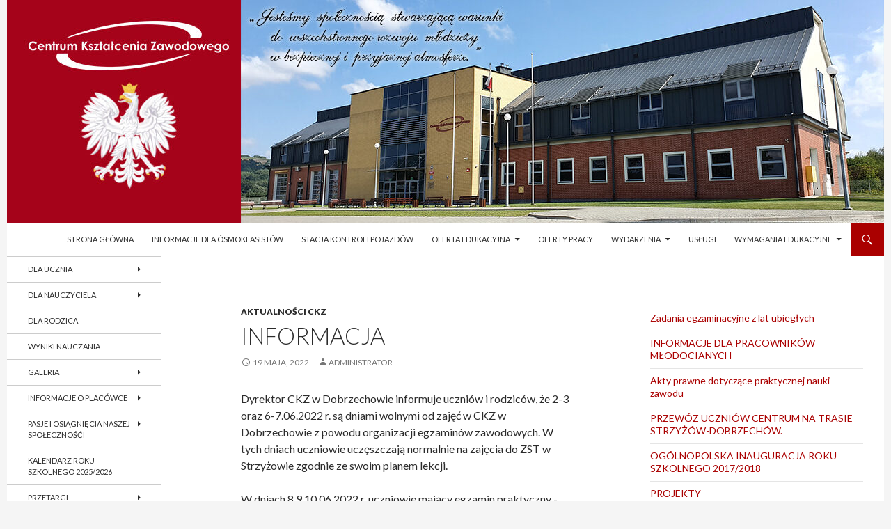

--- FILE ---
content_type: text/html; charset=UTF-8
request_url: https://ckzdobrzechow.edu.pl/informacja-17/
body_size: 20143
content:
<!DOCTYPE html>
<!--[if IE 7]>
<html class="ie ie7" lang="pl-PL">
<![endif]-->
<!--[if IE 8]>
<html class="ie ie8" lang="pl-PL">
<![endif]-->
<!--[if !(IE 7) & !(IE 8)]><!-->
<html lang="pl-PL">
<!--<![endif]-->
<head>
	<meta charset="UTF-8">
	<meta name="viewport" content="width=device-width">
	<title>Informacja - CKZ w Dobrzechowie</title>
	<link rel="profile" href="https://gmpg.org/xfn/11">
	<link rel="pingback" href="https://ckzdobrzechow.edu.pl/xmlrpc.php">
	<!--[if lt IE 9]>
	<script src="https://ckzdobrzechow.edu.pl/wp-content/themes/twentyfourteen/js/html5.js?ver=3.7.0"></script>
	<![endif]-->
	<meta name='robots' content='index, follow, max-video-preview:-1, max-snippet:-1, max-image-preview:large' />

	<!-- This site is optimized with the Yoast SEO plugin v19.7.1 - https://yoast.com/wordpress/plugins/seo/ -->
	<link rel="canonical" href="https://ckzdobrzechow.edu.pl/informacja-17/" />
	<meta property="og:locale" content="pl_PL" />
	<meta property="og:type" content="article" />
	<meta property="og:title" content="Informacja - CKZ w Dobrzechowie" />
	<meta property="og:description" content="Dyrektor CKZ w Dobrzechowie informuje uczniów i rodziców, że 2-3 oraz 6-7.06.2022 r. są dniami wolnymi od zajęć w CKZ w Dobrzechowie z powodu organizacji egzaminów zawodowych. W tych dniach uczniowie uczęszczają normalnie na zajęcia do ZST w Strzyżowie zgodnie ze swoim planem lekcji. W dniach 8,9,10.06.2022 r. uczniowie&nbsp;mający egzamin praktyczny -mają dzień wolny, a &hellip; Czytaj dalej Informacja &rarr;" />
	<meta property="og:url" content="https://ckzdobrzechow.edu.pl/informacja-17/" />
	<meta property="og:site_name" content="CKZ w Dobrzechowie" />
	<meta property="article:publisher" content="https://www.facebook.com/profile.php?id=100076323306204" />
	<meta property="article:published_time" content="2022-05-19T11:55:42+00:00" />
	<meta name="author" content="administrator" />
	<script type="application/ld+json" class="yoast-schema-graph">{"@context":"https://schema.org","@graph":[{"@type":"Article","@id":"https://ckzdobrzechow.edu.pl/informacja-17/#article","isPartOf":{"@id":"https://ckzdobrzechow.edu.pl/informacja-17/"},"author":{"name":"administrator","@id":"https://ckzdobrzechow.edu.pl/#/schema/person/bf76d075d22b0ddcd25981ccd0ab9390"},"headline":"Informacja","datePublished":"2022-05-19T11:55:42+00:00","dateModified":"2022-05-19T11:55:42+00:00","mainEntityOfPage":{"@id":"https://ckzdobrzechow.edu.pl/informacja-17/"},"wordCount":71,"publisher":{"@id":"https://ckzdobrzechow.edu.pl/#organization"},"articleSection":["aktualności CKZ"],"inLanguage":"pl-PL"},{"@type":"WebPage","@id":"https://ckzdobrzechow.edu.pl/informacja-17/","url":"https://ckzdobrzechow.edu.pl/informacja-17/","name":"Informacja - CKZ w Dobrzechowie","isPartOf":{"@id":"https://ckzdobrzechow.edu.pl/#website"},"datePublished":"2022-05-19T11:55:42+00:00","dateModified":"2022-05-19T11:55:42+00:00","breadcrumb":{"@id":"https://ckzdobrzechow.edu.pl/informacja-17/#breadcrumb"},"inLanguage":"pl-PL","potentialAction":[{"@type":"ReadAction","target":["https://ckzdobrzechow.edu.pl/informacja-17/"]}]},{"@type":"BreadcrumbList","@id":"https://ckzdobrzechow.edu.pl/informacja-17/#breadcrumb","itemListElement":[{"@type":"ListItem","position":1,"name":"Strona główna","item":"https://ckzdobrzechow.edu.pl/"},{"@type":"ListItem","position":2,"name":"Informacja"}]},{"@type":"WebSite","@id":"https://ckzdobrzechow.edu.pl/#website","url":"https://ckzdobrzechow.edu.pl/","name":"CKZ w Dobrzechowie","description":"","publisher":{"@id":"https://ckzdobrzechow.edu.pl/#organization"},"potentialAction":[{"@type":"SearchAction","target":{"@type":"EntryPoint","urlTemplate":"https://ckzdobrzechow.edu.pl/?s={search_term_string}"},"query-input":"required name=search_term_string"}],"inLanguage":"pl-PL"},{"@type":"Organization","@id":"https://ckzdobrzechow.edu.pl/#organization","name":"CKZ w Dobrzechowie","url":"https://ckzdobrzechow.edu.pl/","sameAs":["https://www.facebook.com/profile.php?id=100076323306204"],"logo":{"@type":"ImageObject","inLanguage":"pl-PL","@id":"https://ckzdobrzechow.edu.pl/#/schema/logo/image/","url":"https://ckzdobrzechow.edu.pl/wp-content/uploads/2019/10/logo_CKZ.png","contentUrl":"https://ckzdobrzechow.edu.pl/wp-content/uploads/2019/10/logo_CKZ.png","width":4503,"height":1058,"caption":"CKZ w Dobrzechowie"},"image":{"@id":"https://ckzdobrzechow.edu.pl/#/schema/logo/image/"}},{"@type":"Person","@id":"https://ckzdobrzechow.edu.pl/#/schema/person/bf76d075d22b0ddcd25981ccd0ab9390","name":"administrator","image":{"@type":"ImageObject","inLanguage":"pl-PL","@id":"https://ckzdobrzechow.edu.pl/#/schema/person/image/","url":"https://secure.gravatar.com/avatar/48633bbf53c3622cb6420d45698e42d4?s=96&d=mm&r=g","contentUrl":"https://secure.gravatar.com/avatar/48633bbf53c3622cb6420d45698e42d4?s=96&d=mm&r=g","caption":"administrator"},"url":"https://ckzdobrzechow.edu.pl/author/administrator/"}]}</script>
	<!-- / Yoast SEO plugin. -->


<link rel='dns-prefetch' href='//fonts.googleapis.com' />
<link rel='dns-prefetch' href='//s.w.org' />
<link href='https://fonts.gstatic.com' crossorigin rel='preconnect' />
<link rel="alternate" type="application/rss+xml" title="CKZ w Dobrzechowie &raquo; Kanał z wpisami" href="https://ckzdobrzechow.edu.pl/feed/" />
		<!-- This site uses the Google Analytics by MonsterInsights plugin v8.10.0 - Using Analytics tracking - https://www.monsterinsights.com/ -->
							<script
				src="//www.googletagmanager.com/gtag/js?id=UA-55981801-1"  data-cfasync="false" data-wpfc-render="false" async></script>
			<script data-cfasync="false" data-wpfc-render="false">
				var mi_version = '8.10.0';
				var mi_track_user = true;
				var mi_no_track_reason = '';
				
								var disableStrs = [
															'ga-disable-UA-55981801-1',
									];

				/* Function to detect opted out users */
				function __gtagTrackerIsOptedOut() {
					for (var index = 0; index < disableStrs.length; index++) {
						if (document.cookie.indexOf(disableStrs[index] + '=true') > -1) {
							return true;
						}
					}

					return false;
				}

				/* Disable tracking if the opt-out cookie exists. */
				if (__gtagTrackerIsOptedOut()) {
					for (var index = 0; index < disableStrs.length; index++) {
						window[disableStrs[index]] = true;
					}
				}

				/* Opt-out function */
				function __gtagTrackerOptout() {
					for (var index = 0; index < disableStrs.length; index++) {
						document.cookie = disableStrs[index] + '=true; expires=Thu, 31 Dec 2099 23:59:59 UTC; path=/';
						window[disableStrs[index]] = true;
					}
				}

				if ('undefined' === typeof gaOptout) {
					function gaOptout() {
						__gtagTrackerOptout();
					}
				}
								window.dataLayer = window.dataLayer || [];

				window.MonsterInsightsDualTracker = {
					helpers: {},
					trackers: {},
				};
				if (mi_track_user) {
					function __gtagDataLayer() {
						dataLayer.push(arguments);
					}

					function __gtagTracker(type, name, parameters) {
						if (!parameters) {
							parameters = {};
						}

						if (parameters.send_to) {
							__gtagDataLayer.apply(null, arguments);
							return;
						}

						if (type === 'event') {
							
														parameters.send_to = monsterinsights_frontend.ua;
							__gtagDataLayer(type, name, parameters);
													} else {
							__gtagDataLayer.apply(null, arguments);
						}
					}

					__gtagTracker('js', new Date());
					__gtagTracker('set', {
						'developer_id.dZGIzZG': true,
											});
															__gtagTracker('config', 'UA-55981801-1', {"forceSSL":"true"} );
										window.gtag = __gtagTracker;										(function () {
						/* https://developers.google.com/analytics/devguides/collection/analyticsjs/ */
						/* ga and __gaTracker compatibility shim. */
						var noopfn = function () {
							return null;
						};
						var newtracker = function () {
							return new Tracker();
						};
						var Tracker = function () {
							return null;
						};
						var p = Tracker.prototype;
						p.get = noopfn;
						p.set = noopfn;
						p.send = function () {
							var args = Array.prototype.slice.call(arguments);
							args.unshift('send');
							__gaTracker.apply(null, args);
						};
						var __gaTracker = function () {
							var len = arguments.length;
							if (len === 0) {
								return;
							}
							var f = arguments[len - 1];
							if (typeof f !== 'object' || f === null || typeof f.hitCallback !== 'function') {
								if ('send' === arguments[0]) {
									var hitConverted, hitObject = false, action;
									if ('event' === arguments[1]) {
										if ('undefined' !== typeof arguments[3]) {
											hitObject = {
												'eventAction': arguments[3],
												'eventCategory': arguments[2],
												'eventLabel': arguments[4],
												'value': arguments[5] ? arguments[5] : 1,
											}
										}
									}
									if ('pageview' === arguments[1]) {
										if ('undefined' !== typeof arguments[2]) {
											hitObject = {
												'eventAction': 'page_view',
												'page_path': arguments[2],
											}
										}
									}
									if (typeof arguments[2] === 'object') {
										hitObject = arguments[2];
									}
									if (typeof arguments[5] === 'object') {
										Object.assign(hitObject, arguments[5]);
									}
									if ('undefined' !== typeof arguments[1].hitType) {
										hitObject = arguments[1];
										if ('pageview' === hitObject.hitType) {
											hitObject.eventAction = 'page_view';
										}
									}
									if (hitObject) {
										action = 'timing' === arguments[1].hitType ? 'timing_complete' : hitObject.eventAction;
										hitConverted = mapArgs(hitObject);
										__gtagTracker('event', action, hitConverted);
									}
								}
								return;
							}

							function mapArgs(args) {
								var arg, hit = {};
								var gaMap = {
									'eventCategory': 'event_category',
									'eventAction': 'event_action',
									'eventLabel': 'event_label',
									'eventValue': 'event_value',
									'nonInteraction': 'non_interaction',
									'timingCategory': 'event_category',
									'timingVar': 'name',
									'timingValue': 'value',
									'timingLabel': 'event_label',
									'page': 'page_path',
									'location': 'page_location',
									'title': 'page_title',
								};
								for (arg in args) {
																		if (!(!args.hasOwnProperty(arg) || !gaMap.hasOwnProperty(arg))) {
										hit[gaMap[arg]] = args[arg];
									} else {
										hit[arg] = args[arg];
									}
								}
								return hit;
							}

							try {
								f.hitCallback();
							} catch (ex) {
							}
						};
						__gaTracker.create = newtracker;
						__gaTracker.getByName = newtracker;
						__gaTracker.getAll = function () {
							return [];
						};
						__gaTracker.remove = noopfn;
						__gaTracker.loaded = true;
						window['__gaTracker'] = __gaTracker;
					})();
									} else {
										console.log("");
					(function () {
						function __gtagTracker() {
							return null;
						}

						window['__gtagTracker'] = __gtagTracker;
						window['gtag'] = __gtagTracker;
					})();
									}
			</script>
				<!-- / Google Analytics by MonsterInsights -->
		<script>
window._wpemojiSettings = {"baseUrl":"https:\/\/s.w.org\/images\/core\/emoji\/14.0.0\/72x72\/","ext":".png","svgUrl":"https:\/\/s.w.org\/images\/core\/emoji\/14.0.0\/svg\/","svgExt":".svg","source":{"concatemoji":"https:\/\/ckzdobrzechow.edu.pl\/wp-includes\/js\/wp-emoji-release.min.js?ver=6.0.11"}};
/*! This file is auto-generated */
!function(e,a,t){var n,r,o,i=a.createElement("canvas"),p=i.getContext&&i.getContext("2d");function s(e,t){var a=String.fromCharCode,e=(p.clearRect(0,0,i.width,i.height),p.fillText(a.apply(this,e),0,0),i.toDataURL());return p.clearRect(0,0,i.width,i.height),p.fillText(a.apply(this,t),0,0),e===i.toDataURL()}function c(e){var t=a.createElement("script");t.src=e,t.defer=t.type="text/javascript",a.getElementsByTagName("head")[0].appendChild(t)}for(o=Array("flag","emoji"),t.supports={everything:!0,everythingExceptFlag:!0},r=0;r<o.length;r++)t.supports[o[r]]=function(e){if(!p||!p.fillText)return!1;switch(p.textBaseline="top",p.font="600 32px Arial",e){case"flag":return s([127987,65039,8205,9895,65039],[127987,65039,8203,9895,65039])?!1:!s([55356,56826,55356,56819],[55356,56826,8203,55356,56819])&&!s([55356,57332,56128,56423,56128,56418,56128,56421,56128,56430,56128,56423,56128,56447],[55356,57332,8203,56128,56423,8203,56128,56418,8203,56128,56421,8203,56128,56430,8203,56128,56423,8203,56128,56447]);case"emoji":return!s([129777,127995,8205,129778,127999],[129777,127995,8203,129778,127999])}return!1}(o[r]),t.supports.everything=t.supports.everything&&t.supports[o[r]],"flag"!==o[r]&&(t.supports.everythingExceptFlag=t.supports.everythingExceptFlag&&t.supports[o[r]]);t.supports.everythingExceptFlag=t.supports.everythingExceptFlag&&!t.supports.flag,t.DOMReady=!1,t.readyCallback=function(){t.DOMReady=!0},t.supports.everything||(n=function(){t.readyCallback()},a.addEventListener?(a.addEventListener("DOMContentLoaded",n,!1),e.addEventListener("load",n,!1)):(e.attachEvent("onload",n),a.attachEvent("onreadystatechange",function(){"complete"===a.readyState&&t.readyCallback()})),(e=t.source||{}).concatemoji?c(e.concatemoji):e.wpemoji&&e.twemoji&&(c(e.twemoji),c(e.wpemoji)))}(window,document,window._wpemojiSettings);
</script>
<style>
img.wp-smiley,
img.emoji {
	display: inline !important;
	border: none !important;
	box-shadow: none !important;
	height: 1em !important;
	width: 1em !important;
	margin: 0 0.07em !important;
	vertical-align: -0.1em !important;
	background: none !important;
	padding: 0 !important;
}
</style>
	<link rel='stylesheet' id='wp-block-library-css'  href='https://ckzdobrzechow.edu.pl/wp-includes/css/dist/block-library/style.min.css?ver=6.0.11' media='all' />
<style id='wp-block-library-theme-inline-css'>
.wp-block-audio figcaption{color:#555;font-size:13px;text-align:center}.is-dark-theme .wp-block-audio figcaption{color:hsla(0,0%,100%,.65)}.wp-block-code{border:1px solid #ccc;border-radius:4px;font-family:Menlo,Consolas,monaco,monospace;padding:.8em 1em}.wp-block-embed figcaption{color:#555;font-size:13px;text-align:center}.is-dark-theme .wp-block-embed figcaption{color:hsla(0,0%,100%,.65)}.blocks-gallery-caption{color:#555;font-size:13px;text-align:center}.is-dark-theme .blocks-gallery-caption{color:hsla(0,0%,100%,.65)}.wp-block-image figcaption{color:#555;font-size:13px;text-align:center}.is-dark-theme .wp-block-image figcaption{color:hsla(0,0%,100%,.65)}.wp-block-pullquote{border-top:4px solid;border-bottom:4px solid;margin-bottom:1.75em;color:currentColor}.wp-block-pullquote__citation,.wp-block-pullquote cite,.wp-block-pullquote footer{color:currentColor;text-transform:uppercase;font-size:.8125em;font-style:normal}.wp-block-quote{border-left:.25em solid;margin:0 0 1.75em;padding-left:1em}.wp-block-quote cite,.wp-block-quote footer{color:currentColor;font-size:.8125em;position:relative;font-style:normal}.wp-block-quote.has-text-align-right{border-left:none;border-right:.25em solid;padding-left:0;padding-right:1em}.wp-block-quote.has-text-align-center{border:none;padding-left:0}.wp-block-quote.is-large,.wp-block-quote.is-style-large,.wp-block-quote.is-style-plain{border:none}.wp-block-search .wp-block-search__label{font-weight:700}:where(.wp-block-group.has-background){padding:1.25em 2.375em}.wp-block-separator.has-css-opacity{opacity:.4}.wp-block-separator{border:none;border-bottom:2px solid;margin-left:auto;margin-right:auto}.wp-block-separator.has-alpha-channel-opacity{opacity:1}.wp-block-separator:not(.is-style-wide):not(.is-style-dots){width:100px}.wp-block-separator.has-background:not(.is-style-dots){border-bottom:none;height:1px}.wp-block-separator.has-background:not(.is-style-wide):not(.is-style-dots){height:2px}.wp-block-table thead{border-bottom:3px solid}.wp-block-table tfoot{border-top:3px solid}.wp-block-table td,.wp-block-table th{padding:.5em;border:1px solid;word-break:normal}.wp-block-table figcaption{color:#555;font-size:13px;text-align:center}.is-dark-theme .wp-block-table figcaption{color:hsla(0,0%,100%,.65)}.wp-block-video figcaption{color:#555;font-size:13px;text-align:center}.is-dark-theme .wp-block-video figcaption{color:hsla(0,0%,100%,.65)}.wp-block-template-part.has-background{padding:1.25em 2.375em;margin-top:0;margin-bottom:0}
</style>
<style id='global-styles-inline-css'>
body{--wp--preset--color--black: #ffffff;--wp--preset--color--cyan-bluish-gray: #abb8c3;--wp--preset--color--white: #fff;--wp--preset--color--pale-pink: #f78da7;--wp--preset--color--vivid-red: #cf2e2e;--wp--preset--color--luminous-vivid-orange: #ff6900;--wp--preset--color--luminous-vivid-amber: #fcb900;--wp--preset--color--light-green-cyan: #7bdcb5;--wp--preset--color--vivid-green-cyan: #00d084;--wp--preset--color--pale-cyan-blue: #8ed1fc;--wp--preset--color--vivid-cyan-blue: #0693e3;--wp--preset--color--vivid-purple: #9b51e0;--wp--preset--color--green: #aa0000;--wp--preset--color--dark-gray: #2b2b2b;--wp--preset--color--medium-gray: #767676;--wp--preset--color--light-gray: #f5f5f5;--wp--preset--gradient--vivid-cyan-blue-to-vivid-purple: linear-gradient(135deg,rgba(6,147,227,1) 0%,rgb(155,81,224) 100%);--wp--preset--gradient--light-green-cyan-to-vivid-green-cyan: linear-gradient(135deg,rgb(122,220,180) 0%,rgb(0,208,130) 100%);--wp--preset--gradient--luminous-vivid-amber-to-luminous-vivid-orange: linear-gradient(135deg,rgba(252,185,0,1) 0%,rgba(255,105,0,1) 100%);--wp--preset--gradient--luminous-vivid-orange-to-vivid-red: linear-gradient(135deg,rgba(255,105,0,1) 0%,rgb(207,46,46) 100%);--wp--preset--gradient--very-light-gray-to-cyan-bluish-gray: linear-gradient(135deg,rgb(238,238,238) 0%,rgb(169,184,195) 100%);--wp--preset--gradient--cool-to-warm-spectrum: linear-gradient(135deg,rgb(74,234,220) 0%,rgb(151,120,209) 20%,rgb(207,42,186) 40%,rgb(238,44,130) 60%,rgb(251,105,98) 80%,rgb(254,248,76) 100%);--wp--preset--gradient--blush-light-purple: linear-gradient(135deg,rgb(255,206,236) 0%,rgb(152,150,240) 100%);--wp--preset--gradient--blush-bordeaux: linear-gradient(135deg,rgb(254,205,165) 0%,rgb(254,45,45) 50%,rgb(107,0,62) 100%);--wp--preset--gradient--luminous-dusk: linear-gradient(135deg,rgb(255,203,112) 0%,rgb(199,81,192) 50%,rgb(65,88,208) 100%);--wp--preset--gradient--pale-ocean: linear-gradient(135deg,rgb(255,245,203) 0%,rgb(182,227,212) 50%,rgb(51,167,181) 100%);--wp--preset--gradient--electric-grass: linear-gradient(135deg,rgb(202,248,128) 0%,rgb(113,206,126) 100%);--wp--preset--gradient--midnight: linear-gradient(135deg,rgb(2,3,129) 0%,rgb(40,116,252) 100%);--wp--preset--duotone--dark-grayscale: url('#wp-duotone-dark-grayscale');--wp--preset--duotone--grayscale: url('#wp-duotone-grayscale');--wp--preset--duotone--purple-yellow: url('#wp-duotone-purple-yellow');--wp--preset--duotone--blue-red: url('#wp-duotone-blue-red');--wp--preset--duotone--midnight: url('#wp-duotone-midnight');--wp--preset--duotone--magenta-yellow: url('#wp-duotone-magenta-yellow');--wp--preset--duotone--purple-green: url('#wp-duotone-purple-green');--wp--preset--duotone--blue-orange: url('#wp-duotone-blue-orange');--wp--preset--font-size--small: 13px;--wp--preset--font-size--medium: 20px;--wp--preset--font-size--large: 36px;--wp--preset--font-size--x-large: 42px;}.has-black-color{color: var(--wp--preset--color--black) !important;}.has-cyan-bluish-gray-color{color: var(--wp--preset--color--cyan-bluish-gray) !important;}.has-white-color{color: var(--wp--preset--color--white) !important;}.has-pale-pink-color{color: var(--wp--preset--color--pale-pink) !important;}.has-vivid-red-color{color: var(--wp--preset--color--vivid-red) !important;}.has-luminous-vivid-orange-color{color: var(--wp--preset--color--luminous-vivid-orange) !important;}.has-luminous-vivid-amber-color{color: var(--wp--preset--color--luminous-vivid-amber) !important;}.has-light-green-cyan-color{color: var(--wp--preset--color--light-green-cyan) !important;}.has-vivid-green-cyan-color{color: var(--wp--preset--color--vivid-green-cyan) !important;}.has-pale-cyan-blue-color{color: var(--wp--preset--color--pale-cyan-blue) !important;}.has-vivid-cyan-blue-color{color: var(--wp--preset--color--vivid-cyan-blue) !important;}.has-vivid-purple-color{color: var(--wp--preset--color--vivid-purple) !important;}.has-black-background-color{background-color: var(--wp--preset--color--black) !important;}.has-cyan-bluish-gray-background-color{background-color: var(--wp--preset--color--cyan-bluish-gray) !important;}.has-white-background-color{background-color: var(--wp--preset--color--white) !important;}.has-pale-pink-background-color{background-color: var(--wp--preset--color--pale-pink) !important;}.has-vivid-red-background-color{background-color: var(--wp--preset--color--vivid-red) !important;}.has-luminous-vivid-orange-background-color{background-color: var(--wp--preset--color--luminous-vivid-orange) !important;}.has-luminous-vivid-amber-background-color{background-color: var(--wp--preset--color--luminous-vivid-amber) !important;}.has-light-green-cyan-background-color{background-color: var(--wp--preset--color--light-green-cyan) !important;}.has-vivid-green-cyan-background-color{background-color: var(--wp--preset--color--vivid-green-cyan) !important;}.has-pale-cyan-blue-background-color{background-color: var(--wp--preset--color--pale-cyan-blue) !important;}.has-vivid-cyan-blue-background-color{background-color: var(--wp--preset--color--vivid-cyan-blue) !important;}.has-vivid-purple-background-color{background-color: var(--wp--preset--color--vivid-purple) !important;}.has-black-border-color{border-color: var(--wp--preset--color--black) !important;}.has-cyan-bluish-gray-border-color{border-color: var(--wp--preset--color--cyan-bluish-gray) !important;}.has-white-border-color{border-color: var(--wp--preset--color--white) !important;}.has-pale-pink-border-color{border-color: var(--wp--preset--color--pale-pink) !important;}.has-vivid-red-border-color{border-color: var(--wp--preset--color--vivid-red) !important;}.has-luminous-vivid-orange-border-color{border-color: var(--wp--preset--color--luminous-vivid-orange) !important;}.has-luminous-vivid-amber-border-color{border-color: var(--wp--preset--color--luminous-vivid-amber) !important;}.has-light-green-cyan-border-color{border-color: var(--wp--preset--color--light-green-cyan) !important;}.has-vivid-green-cyan-border-color{border-color: var(--wp--preset--color--vivid-green-cyan) !important;}.has-pale-cyan-blue-border-color{border-color: var(--wp--preset--color--pale-cyan-blue) !important;}.has-vivid-cyan-blue-border-color{border-color: var(--wp--preset--color--vivid-cyan-blue) !important;}.has-vivid-purple-border-color{border-color: var(--wp--preset--color--vivid-purple) !important;}.has-vivid-cyan-blue-to-vivid-purple-gradient-background{background: var(--wp--preset--gradient--vivid-cyan-blue-to-vivid-purple) !important;}.has-light-green-cyan-to-vivid-green-cyan-gradient-background{background: var(--wp--preset--gradient--light-green-cyan-to-vivid-green-cyan) !important;}.has-luminous-vivid-amber-to-luminous-vivid-orange-gradient-background{background: var(--wp--preset--gradient--luminous-vivid-amber-to-luminous-vivid-orange) !important;}.has-luminous-vivid-orange-to-vivid-red-gradient-background{background: var(--wp--preset--gradient--luminous-vivid-orange-to-vivid-red) !important;}.has-very-light-gray-to-cyan-bluish-gray-gradient-background{background: var(--wp--preset--gradient--very-light-gray-to-cyan-bluish-gray) !important;}.has-cool-to-warm-spectrum-gradient-background{background: var(--wp--preset--gradient--cool-to-warm-spectrum) !important;}.has-blush-light-purple-gradient-background{background: var(--wp--preset--gradient--blush-light-purple) !important;}.has-blush-bordeaux-gradient-background{background: var(--wp--preset--gradient--blush-bordeaux) !important;}.has-luminous-dusk-gradient-background{background: var(--wp--preset--gradient--luminous-dusk) !important;}.has-pale-ocean-gradient-background{background: var(--wp--preset--gradient--pale-ocean) !important;}.has-electric-grass-gradient-background{background: var(--wp--preset--gradient--electric-grass) !important;}.has-midnight-gradient-background{background: var(--wp--preset--gradient--midnight) !important;}.has-small-font-size{font-size: var(--wp--preset--font-size--small) !important;}.has-medium-font-size{font-size: var(--wp--preset--font-size--medium) !important;}.has-large-font-size{font-size: var(--wp--preset--font-size--large) !important;}.has-x-large-font-size{font-size: var(--wp--preset--font-size--x-large) !important;}
</style>
<link rel='stylesheet' id='rs-plugin-settings-css'  href='https://ckzdobrzechow.edu.pl/wp-content/plugins/revslider/rs-plugin/css/settings.css?rev=4.5.95&#038;ver=6.0.11' media='all' />
<style id='rs-plugin-settings-inline-css'>
.tp-caption a{color:#ff7302;text-shadow:none;-webkit-transition:all 0.2s ease-out;-moz-transition:all 0.2s ease-out;-o-transition:all 0.2s ease-out;-ms-transition:all 0.2s ease-out}.tp-caption a:hover{color:#ffa902}
</style>
<link rel='stylesheet' id='twentyfourteen-lato-css'  href='https://fonts.googleapis.com/css?family=Lato%3A300%2C400%2C700%2C900%2C300italic%2C400italic%2C700italic&#038;subset=latin%2Clatin-ext&#038;display=fallback' media='all' />
<link rel='stylesheet' id='genericons-css'  href='https://ckzdobrzechow.edu.pl/wp-content/themes/twentyfourteen/genericons/genericons.css?ver=3.0.3' media='all' />
<link rel='stylesheet' id='twentyfourteen-style-css'  href='https://ckzdobrzechow.edu.pl/wp-content/themes/twentyfourteen/style.css?ver=20190507' media='all' />
<link rel='stylesheet' id='twentyfourteen-block-style-css'  href='https://ckzdobrzechow.edu.pl/wp-content/themes/twentyfourteen/css/blocks.css?ver=20190102' media='all' />
<!--[if lt IE 9]>
<link rel='stylesheet' id='twentyfourteen-ie-css'  href='https://ckzdobrzechow.edu.pl/wp-content/themes/twentyfourteen/css/ie.css?ver=20140701' media='all' />
<![endif]-->
<link rel='stylesheet' id='slb_core-css'  href='https://ckzdobrzechow.edu.pl/wp-content/plugins/simple-lightbox/client/css/app.css?ver=2.9.2' media='all' />
<script src='https://ckzdobrzechow.edu.pl/wp-content/plugins/google-analytics-for-wordpress/assets/js/frontend-gtag.js?ver=8.10.0' id='monsterinsights-frontend-script-js'></script>
<script data-cfasync="false" data-wpfc-render="false" id='monsterinsights-frontend-script-js-extra'>var monsterinsights_frontend = {"js_events_tracking":"true","download_extensions":"pdf,doc,ppt,xls,zip,docx,pptx,xlsx","inbound_paths":"[]","home_url":"https:\/\/ckzdobrzechow.edu.pl","hash_tracking":"false","ua":"UA-55981801-1","v4_id":""};</script>
<script src='https://ckzdobrzechow.edu.pl/wp-includes/js/jquery/jquery.min.js?ver=3.6.0' id='jquery-core-js'></script>
<script src='https://ckzdobrzechow.edu.pl/wp-includes/js/jquery/jquery-migrate.min.js?ver=3.3.2' id='jquery-migrate-js'></script>
<script src='https://ckzdobrzechow.edu.pl/wp-content/plugins/revslider/rs-plugin/js/jquery.themepunch.tools.min.js?rev=4.5.95&#038;ver=6.0.11' id='tp-tools-js'></script>
<script src='https://ckzdobrzechow.edu.pl/wp-content/plugins/revslider/rs-plugin/js/jquery.themepunch.revolution.min.js?rev=4.5.95&#038;ver=6.0.11' id='revmin-js'></script>
<link rel="https://api.w.org/" href="https://ckzdobrzechow.edu.pl/wp-json/" /><link rel="alternate" type="application/json" href="https://ckzdobrzechow.edu.pl/wp-json/wp/v2/posts/9586" /><link rel="EditURI" type="application/rsd+xml" title="RSD" href="https://ckzdobrzechow.edu.pl/xmlrpc.php?rsd" />
<link rel="wlwmanifest" type="application/wlwmanifest+xml" href="https://ckzdobrzechow.edu.pl/wp-includes/wlwmanifest.xml" /> 
<meta name="generator" content="WordPress 6.0.11" />
<link rel='shortlink' href='https://ckzdobrzechow.edu.pl/?p=9586' />
<link rel="alternate" type="application/json+oembed" href="https://ckzdobrzechow.edu.pl/wp-json/oembed/1.0/embed?url=https%3A%2F%2Fckzdobrzechow.edu.pl%2Finformacja-17%2F" />
<link rel="alternate" type="text/xml+oembed" href="https://ckzdobrzechow.edu.pl/wp-json/oembed/1.0/embed?url=https%3A%2F%2Fckzdobrzechow.edu.pl%2Finformacja-17%2F&#038;format=xml" />
<!-- Favicon Rotator -->
<link rel="shortcut icon" href="https://ckzdobrzechow.edu.pl/wp-content/uploads/2016/09/powiat_sztrzyżowski-16x16.png" />
<!-- End Favicon Rotator -->
<style id="fourteen-colors" type="text/css">/* Custom Contrast Color */
		.site:before,
		#secondary,
		.site-header,
		.site-footer,
		.menu-toggle,
		.featured-content,
		.featured-content .entry-header,
		.slider-direction-nav a,
		.ie8 .featured-content,
		.ie8 .site:before,
		.has-black-background-color {
			background-color: #ffffff;
		}

		.has-black-color {
			color: #ffffff;
		}

		.grid .featured-content .entry-header,
		.ie8 .grid .featured-content .entry-header {
			border-color: #ffffff;
		}

		.slider-control-paging a:before {
			background-color: rgba(255,255,255,.33);
		}

		.hentry .mejs-mediaelement,
		.widget .mejs-mediaelement,
 		.hentry .mejs-container .mejs-controls,
 		.widget .mejs-container .mejs-controls {
			background: #ffffff;
		}

		/* Player controls need separation from the contrast background */
		.primary-sidebar .mejs-controls,
		.site-footer .mejs-controls {
			border: 1px solid;
		}
		
			.site-description,
			.secondary-navigation a,
			.widget,
			.widget a,
			.widget-title,
			.widget-title a,
			.widget_calendar caption,
			.site-header a,
			.site-title a,
			.site-title a:hover,
			.menu-toggle:before,
			.site-footer,
			.site-footer a,
			.featured-content a,
			.featured-content .entry-meta,
			.slider-direction-nav a:before,
			.hentry .mejs-container .mejs-controls .mejs-time span,
			.widget .mejs-container .mejs-controls .mejs-time span,
			.hentry .mejs-controls .mejs-button button,
			.widget .mejs-controls .mejs-button button {
				color: #2b2b2b;
			}

			@media screen and (min-width: 783px) {
				.primary-navigation ul ul a {
					color: #fff;
				}
			}

			@media screen and (min-width: 1008px) {
				.secondary-navigation ul ul a,
				.secondary-navigation li:hover > a,
				.secondary-navigation li.focus > a {
					color: #fff;
				}
			}

			.widget_calendar tbody a,
			.site-footer .widget_calendar tbody a,
			.slider-direction-nav a:hover:before {
				color: #fff;
			}

			.slider-control-paging a:before {
				background-color: rgba(0, 0, 0, .33);
			}

			.featured-content {
				background-image: url(https://ckzdobrzechow.edu.pl/wp-content/plugins/fourteen-colors/pattern-dark-inverse.svg);
			}

			.site-navigation li,
			#secondary,
			.secondary-navigation,
			.secondary-navigation li,
			.widget table,
			.widget th,
			.widget td,
			.widget_archive li,
			.widget_categories li,
			.widget_links li,
			.widget_meta li,
			.widget_nav_menu li,
			.widget_pages li,
			.widget_recent_comments li,
			.widget_recent_entries li,
			.widget_text li,
			.widget_categories li ul,
			.widget_nav_menu li ul,
			.widget_pages li ul,
			.widget_text li ul,
			.widget abbr[title] {
				border-color: rgba(0, 0, 0, .2);
			}

			.widget input,
			.widget textarea {
				background-color: rgba(0, 0, 0, .02);
				border-color: rgba(0, 0, 0, .2);
				color: #000;
			}

			.widget input:focus, .widget textarea:focus {
				border-color: rgba(0, 0, 0, 0.4);
			}

			.widget_twentyfourteen_ephemera .entry-meta a {
				color: rgba(0, 0, 0, 0.7);
			}

			.widget_twentyfourteen_ephemera > ol > li {
				border-bottom-color: rgba(0, 0, 0, 0.2);
			}

			#supplementary + .site-info {
				border-top: 1px solid rgba(0, 0, 0, 0.2);
			}

			.hentry .mejs-controls .mejs-time-rail .mejs-time-total,
			.widget .mejs-controls .mejs-time-rail .mejs-time-total,
			.hentry .mejs-controls .mejs-horizontal-volume-slider .mejs-horizontal-volume-total,
			.widget .mejs-controls .mejs-horizontal-volume-slider .mejs-horizontal-volume-total {
				background: rgba(0,0,0,.3);
			}

			.hentry .mejs-controls .mejs-time-rail .mejs-time-loaded,
			.widget .mejs-controls .mejs-time-rail .mejs-time-loaded,
			.hentry .mejs-controls .mejs-horizontal-volume-slider .mejs-horizontal-volume-current,
			.widget .mejs-controls .mejs-horizontal-volume-slider .mejs-horizontal-volume-current {
				background-color: #2b2b2b;
			}

			/* Override the site title color option with an over-qualified selector, as the option is hidden. */
			h1.site-title a {
				color: #2b2b2b;
			}
		
		.menu-toggle:active,
		.menu-toggle:focus,
		.menu-toggle:hover {
			background-color: #ffffff;
		}
		/* Custom accent color. */
		button,
		.button,
		.contributor-posts-link,
		input[type="button"],
		input[type="reset"],
		input[type="submit"],
		.search-toggle,
		.hentry .mejs-controls .mejs-time-rail .mejs-time-current,
		.widget .mejs-controls .mejs-time-rail .mejs-time-current,
		.hentry .mejs-overlay:hover .mejs-overlay-button,
		.widget .mejs-overlay:hover .mejs-overlay-button,
		.widget button,
		.widget .button,
		.widget input[type="button"],
		.widget input[type="reset"],
		.widget input[type="submit"],
		.widget_calendar tbody a,
		.content-sidebar .widget input[type="button"],
		.content-sidebar .widget input[type="reset"],
		.content-sidebar .widget input[type="submit"],
		.slider-control-paging .slider-active:before,
		.slider-control-paging .slider-active:hover:before,
		.slider-direction-nav a:hover,
		.ie8 .primary-navigation ul ul,
		.ie8 .secondary-navigation ul ul,
		.ie8 .primary-navigation li:hover > a,
		.ie8 .primary-navigation li.focus > a,
		.ie8 .secondary-navigation li:hover > a,
		.ie8 .secondary-navigation li.focus > a,
		.wp-block-file .wp-block-file__button,
		.wp-block-button__link,
		.has-green-background-color {
			background-color: #aa0000;
		}

		.site-navigation a:hover,
		.is-style-outline .wp-block-button__link:not(.has-text-color),
		.has-green-color {
			color: #aa0000;
		}

		::-moz-selection {
			background: #aa0000;
		}

		::selection {
			background: #aa0000;
		}

		.paging-navigation .page-numbers.current {
			border-color: #aa0000;
		}

		@media screen and (min-width: 782px) {
			.primary-navigation li:hover > a,
			.primary-navigation li.focus > a,
			.primary-navigation ul ul {
				background-color: #aa0000;
			}
		}

		@media screen and (min-width: 1008px) {
			.secondary-navigation li:hover > a,
			.secondary-navigation li.focus > a,
			.secondary-navigation ul ul {
				background-color: #aa0000;
			}
		}
	
			.contributor-posts-link,
			button,
			.button,
			input[type="button"],
			input[type="reset"],
			input[type="submit"],
			.search-toggle:before,
			.hentry .mejs-overlay:hover .mejs-overlay-button,
			.widget .mejs-overlay:hover .mejs-overlay-button,
			.widget button,
			.widget .button,
			.widget input[type="button"],
			.widget input[type="reset"],
			.widget input[type="submit"],
			.widget_calendar tbody a,
			.widget_calendar tbody a:hover,
			.site-footer .widget_calendar tbody a,
			.content-sidebar .widget input[type="button"],
			.content-sidebar .widget input[type="reset"],
			.content-sidebar .widget input[type="submit"],
			button:hover,
			button:focus,
			.button:hover,
			.button:focus,
			.widget a.button:hover,
			.widget a.button:focus,
			.widget a.button:active,
			.content-sidebar .widget a.button,
			.content-sidebar .widget a.button:hover,
			.content-sidebar .widget a.button:focus,
			.content-sidebar .widget a.button:active,
			.contributor-posts-link:hover,
			.contributor-posts-link:active,
			input[type="button"]:hover,
			input[type="button"]:focus,
			input[type="reset"]:hover,
			input[type="reset"]:focus,
			input[type="submit"]:hover,
			input[type="submit"]:focus,
			.slider-direction-nav a:hover:before {
				color: #fff;
			}

			@media screen and (min-width: 782px) {
				.primary-navigation ul ul a,
				.primary-navigation li:hover > a,
				.primary-navigation li.focus > a,
				.primary-navigation ul ul {
					color: #fff;
				}
			}

			@media screen and (min-width: 1008px) {
				.secondary-navigation ul ul a,
				.secondary-navigation li:hover > a,
				.secondary-navigation li.focus > a,
				.secondary-navigation ul ul {
					color: #fff;
				}
			}
		
		/* Generated variants of custom accent color. */
		a,
		.content-sidebar .widget a {
			color: #aa0000;
		}

		.contributor-posts-link:hover,
		.button:hover,
		.button:focus,
		.slider-control-paging a:hover:before,
		.search-toggle:hover,
		.search-toggle.active,
		.search-box,
		.widget_calendar tbody a:hover,
		button:hover,
		button:focus,
		input[type="button"]:hover,
		input[type="button"]:focus,
		input[type="reset"]:hover,
		input[type="reset"]:focus,
		input[type="submit"]:hover,
		input[type="submit"]:focus,
		.widget button:hover,
		.widget .button:hover,
		.widget button:focus,
		.widget .button:focus,
		.widget input[type="button"]:hover,
		.widget input[type="button"]:focus,
		.widget input[type="reset"]:hover,
		.widget input[type="reset"]:focus,
		.widget input[type="submit"]:hover,
		.widget input[type="submit"]:focus,
		.content-sidebar .widget input[type="button"]:hover,
		.content-sidebar .widget input[type="button"]:focus,
		.content-sidebar .widget input[type="reset"]:hover,
		.content-sidebar .widget input[type="reset"]:focus,
		.content-sidebar .widget input[type="submit"]:hover,
		.content-sidebar .widget input[type="submit"]:focus,
		.ie8 .primary-navigation ul ul a:hover,
		.ie8 .primary-navigation ul ul li.focus > a,
		.ie8 .secondary-navigation ul ul a:hover,
		.ie8 .secondary-navigation ul ul li.focus > a,
		.wp-block-file .wp-block-file__button:hover,
		.wp-block-file .wp-block-file__button:focus,
		.wp-block-button__link:not(.has-text-color):hover,
		.wp-block-button__link:not(.has-text-color):focus,
		.is-style-outline .wp-block-button__link:not(.has-text-color):hover,
		.is-style-outline .wp-block-button__link:not(.has-text-color):focus {
			background-color: #c71d1d;
		}

		.featured-content a:hover,
		.featured-content .entry-title a:hover,
		.widget a:hover,
		.widget-title a:hover,
		.widget_twentyfourteen_ephemera .entry-meta a:hover,
		.hentry .mejs-controls .mejs-button button:hover,
		.widget .mejs-controls .mejs-button button:hover,
		.site-info a:hover,
		.featured-content a:hover,
		.wp-block-latest-comments_comment-meta a:hover,
		.wp-block-latest-comments_comment-meta a:focus {
			color: #c71d1d;
		}

		a:active,
		a:hover,
		.entry-title a:hover,
		.entry-meta a:hover,
		.cat-links a:hover,
		.entry-content .edit-link a:hover,
		.post-navigation a:hover,
		.image-navigation a:hover,
		.comment-author a:hover,
		.comment-list .pingback a:hover,
		.comment-list .trackback a:hover,
		.comment-metadata a:hover,
		.comment-reply-title small a:hover,
		.content-sidebar .widget a:hover,
		.content-sidebar .widget .widget-title a:hover,
		.content-sidebar .widget_twentyfourteen_ephemera .entry-meta a:hover {
			color: #c71d1d;
		}

		.page-links a:hover,
		.paging-navigation a:hover {
			border-color: #c71d1d;
		}

		.entry-meta .tag-links a:hover:before {
			border-right-color: #c71d1d;
		}

		.page-links a:hover,
		.entry-meta .tag-links a:hover {
			background-color: #c71d1d;
		}

		@media screen and (min-width: 782px) {
			.primary-navigation ul ul a:hover,
			.primary-navigation ul ul li.focus > a {
				background-color: #c71d1d;
			}
		}

		@media screen and (min-width: 1008px) {
			.secondary-navigation ul ul a:hover,
			.secondary-navigation ul ul li.focus > a {
				background-color: #c71d1d;
			}
		}

		button:active,
		.button:active,
		.contributor-posts-link:active,
		input[type="button"]:active,
		input[type="reset"]:active,
		input[type="submit"]:active,
		.widget input[type="button"]:active,
		.widget input[type="reset"]:active,
		.widget input[type="submit"]:active,
		.content-sidebar .widget input[type="button"]:active,
		.content-sidebar .widget input[type="reset"]:active,
		.content-sidebar .widget input[type="submit"]:active,
		.wp-block-file .wp-block-file__button:active,
		.wp-block-button__link:active {
			background-color: #db3131;
		}

		.site-navigation .current_page_item > a,
		.site-navigation .current_page_ancestor > a,
		.site-navigation .current-menu-item > a,
		.site-navigation .current-menu-ancestor > a {
			color: #db3131;
		}
	</style>    <style>@media screen and (min-width: 783px){.primary-navigation{float: right;margin-left: 20px;}a { transition: all .5s ease; }}</style>
    <style>.site {margin: 0 auto;max-width: 1260px;width: 100%;}.site-header{max-width: 1260px;}
		@media screen and (min-width: 1110px) {.archive-header,.comments-area,.image-navigation,.page-header,.page-content,.post-navigation,.site-content .entry-header,
	    .site-content .entry-content,.site-content .entry-summary,.site-content footer.entry-meta{padding-left: 55px;}}</style>
    <style>
	    .site-content .entry-header,.site-content .entry-content,.site-content .entry-summary,.site-content .entry-meta,.page-content 
		{max-width: 474px;}.comments-area{max-width: 474px;}.post-navigation, .image-navigation{max-width: 474px;}</style>
    <style>.hentry{max-width: 1038px;}
	    img.size-full,img.size-large,.wp-post-image,.post-thumbnail img,.site-content .post-thumbnail img{max-height: 572px;}
	</style>
	
    <style>
		.slider .featured-content .hentry{max-height: 500px;}.slider .featured-content{max-width: 1600px;
		margin: 0px auto;}.slider .featured-content .post-thumbnail img{max-width: 1600px;width: 100%;}
		.slider .featured-content .post-thumbnail{background:none;}.slider .featured-content a.post-thumbnail:hover{background-color:transparent;}
	</style>
<!-- Analytics by WP Statistics v13.2.6 - https://wp-statistics.com/ -->
		<style type="text/css" id="twentyfourteen-header-css">
				.site-title,
		.site-description {
			clip: rect(1px 1px 1px 1px); /* IE7 */
			clip: rect(1px, 1px, 1px, 1px);
			position: absolute;
		}
				</style>
				<style id="wp-custom-css">
			.site-info {
display: none !important;
}		</style>
		</head>

<body class="post-template-default single single-post postid-9586 single-format-standard wp-embed-responsive group-blog header-image footer-widgets singular">
<svg xmlns="http://www.w3.org/2000/svg" viewBox="0 0 0 0" width="0" height="0" focusable="false" role="none" style="visibility: hidden; position: absolute; left: -9999px; overflow: hidden;" ><defs><filter id="wp-duotone-dark-grayscale"><feColorMatrix color-interpolation-filters="sRGB" type="matrix" values=" .299 .587 .114 0 0 .299 .587 .114 0 0 .299 .587 .114 0 0 .299 .587 .114 0 0 " /><feComponentTransfer color-interpolation-filters="sRGB" ><feFuncR type="table" tableValues="0 0.49803921568627" /><feFuncG type="table" tableValues="0 0.49803921568627" /><feFuncB type="table" tableValues="0 0.49803921568627" /><feFuncA type="table" tableValues="1 1" /></feComponentTransfer><feComposite in2="SourceGraphic" operator="in" /></filter></defs></svg><svg xmlns="http://www.w3.org/2000/svg" viewBox="0 0 0 0" width="0" height="0" focusable="false" role="none" style="visibility: hidden; position: absolute; left: -9999px; overflow: hidden;" ><defs><filter id="wp-duotone-grayscale"><feColorMatrix color-interpolation-filters="sRGB" type="matrix" values=" .299 .587 .114 0 0 .299 .587 .114 0 0 .299 .587 .114 0 0 .299 .587 .114 0 0 " /><feComponentTransfer color-interpolation-filters="sRGB" ><feFuncR type="table" tableValues="0 1" /><feFuncG type="table" tableValues="0 1" /><feFuncB type="table" tableValues="0 1" /><feFuncA type="table" tableValues="1 1" /></feComponentTransfer><feComposite in2="SourceGraphic" operator="in" /></filter></defs></svg><svg xmlns="http://www.w3.org/2000/svg" viewBox="0 0 0 0" width="0" height="0" focusable="false" role="none" style="visibility: hidden; position: absolute; left: -9999px; overflow: hidden;" ><defs><filter id="wp-duotone-purple-yellow"><feColorMatrix color-interpolation-filters="sRGB" type="matrix" values=" .299 .587 .114 0 0 .299 .587 .114 0 0 .299 .587 .114 0 0 .299 .587 .114 0 0 " /><feComponentTransfer color-interpolation-filters="sRGB" ><feFuncR type="table" tableValues="0.54901960784314 0.98823529411765" /><feFuncG type="table" tableValues="0 1" /><feFuncB type="table" tableValues="0.71764705882353 0.25490196078431" /><feFuncA type="table" tableValues="1 1" /></feComponentTransfer><feComposite in2="SourceGraphic" operator="in" /></filter></defs></svg><svg xmlns="http://www.w3.org/2000/svg" viewBox="0 0 0 0" width="0" height="0" focusable="false" role="none" style="visibility: hidden; position: absolute; left: -9999px; overflow: hidden;" ><defs><filter id="wp-duotone-blue-red"><feColorMatrix color-interpolation-filters="sRGB" type="matrix" values=" .299 .587 .114 0 0 .299 .587 .114 0 0 .299 .587 .114 0 0 .299 .587 .114 0 0 " /><feComponentTransfer color-interpolation-filters="sRGB" ><feFuncR type="table" tableValues="0 1" /><feFuncG type="table" tableValues="0 0.27843137254902" /><feFuncB type="table" tableValues="0.5921568627451 0.27843137254902" /><feFuncA type="table" tableValues="1 1" /></feComponentTransfer><feComposite in2="SourceGraphic" operator="in" /></filter></defs></svg><svg xmlns="http://www.w3.org/2000/svg" viewBox="0 0 0 0" width="0" height="0" focusable="false" role="none" style="visibility: hidden; position: absolute; left: -9999px; overflow: hidden;" ><defs><filter id="wp-duotone-midnight"><feColorMatrix color-interpolation-filters="sRGB" type="matrix" values=" .299 .587 .114 0 0 .299 .587 .114 0 0 .299 .587 .114 0 0 .299 .587 .114 0 0 " /><feComponentTransfer color-interpolation-filters="sRGB" ><feFuncR type="table" tableValues="0 0" /><feFuncG type="table" tableValues="0 0.64705882352941" /><feFuncB type="table" tableValues="0 1" /><feFuncA type="table" tableValues="1 1" /></feComponentTransfer><feComposite in2="SourceGraphic" operator="in" /></filter></defs></svg><svg xmlns="http://www.w3.org/2000/svg" viewBox="0 0 0 0" width="0" height="0" focusable="false" role="none" style="visibility: hidden; position: absolute; left: -9999px; overflow: hidden;" ><defs><filter id="wp-duotone-magenta-yellow"><feColorMatrix color-interpolation-filters="sRGB" type="matrix" values=" .299 .587 .114 0 0 .299 .587 .114 0 0 .299 .587 .114 0 0 .299 .587 .114 0 0 " /><feComponentTransfer color-interpolation-filters="sRGB" ><feFuncR type="table" tableValues="0.78039215686275 1" /><feFuncG type="table" tableValues="0 0.94901960784314" /><feFuncB type="table" tableValues="0.35294117647059 0.47058823529412" /><feFuncA type="table" tableValues="1 1" /></feComponentTransfer><feComposite in2="SourceGraphic" operator="in" /></filter></defs></svg><svg xmlns="http://www.w3.org/2000/svg" viewBox="0 0 0 0" width="0" height="0" focusable="false" role="none" style="visibility: hidden; position: absolute; left: -9999px; overflow: hidden;" ><defs><filter id="wp-duotone-purple-green"><feColorMatrix color-interpolation-filters="sRGB" type="matrix" values=" .299 .587 .114 0 0 .299 .587 .114 0 0 .299 .587 .114 0 0 .299 .587 .114 0 0 " /><feComponentTransfer color-interpolation-filters="sRGB" ><feFuncR type="table" tableValues="0.65098039215686 0.40392156862745" /><feFuncG type="table" tableValues="0 1" /><feFuncB type="table" tableValues="0.44705882352941 0.4" /><feFuncA type="table" tableValues="1 1" /></feComponentTransfer><feComposite in2="SourceGraphic" operator="in" /></filter></defs></svg><svg xmlns="http://www.w3.org/2000/svg" viewBox="0 0 0 0" width="0" height="0" focusable="false" role="none" style="visibility: hidden; position: absolute; left: -9999px; overflow: hidden;" ><defs><filter id="wp-duotone-blue-orange"><feColorMatrix color-interpolation-filters="sRGB" type="matrix" values=" .299 .587 .114 0 0 .299 .587 .114 0 0 .299 .587 .114 0 0 .299 .587 .114 0 0 " /><feComponentTransfer color-interpolation-filters="sRGB" ><feFuncR type="table" tableValues="0.098039215686275 1" /><feFuncG type="table" tableValues="0 0.66274509803922" /><feFuncB type="table" tableValues="0.84705882352941 0.41960784313725" /><feFuncA type="table" tableValues="1 1" /></feComponentTransfer><feComposite in2="SourceGraphic" operator="in" /></filter></defs></svg><div id="page" class="hfeed site">
		<div id="site-header">
		<a href="https://ckzdobrzechow.edu.pl/" rel="home">
			<img src="https://ckzdobrzechow.edu.pl/wp-content/uploads/2019/09/cropped-naglowek-1.jpg" width="1260" height="320" alt="CKZ w Dobrzechowie" />
		</a>
	</div>
	
	<header id="masthead" class="site-header">
		<div class="header-main">
			<h1 class="site-title"><a href="https://ckzdobrzechow.edu.pl/" rel="home">CKZ w Dobrzechowie</a></h1>

			<div class="search-toggle">
				<a href="#search-container" class="screen-reader-text" aria-expanded="false" aria-controls="search-container">Szukaj</a>
			</div>

			<nav id="primary-navigation" class="site-navigation primary-navigation">
				<button class="menu-toggle">Menu główne</button>
				<a class="screen-reader-text skip-link" href="#content">Przejdź do treści</a>
				<div class="menu-glowne-container"><ul id="primary-menu" class="nav-menu"><li id="menu-item-19" class="menu-item menu-item-type-custom menu-item-object-custom menu-item-home menu-item-19"><a href="http://ckzdobrzechow.edu.pl/">Strona główna</a></li>
<li id="menu-item-10255" class="menu-item menu-item-type-post_type menu-item-object-page menu-item-10255"><a href="https://ckzdobrzechow.edu.pl/informacje-dla-osmoklasistow/">Informacje dla ósmoklasistów</a></li>
<li id="menu-item-10136" class="menu-item menu-item-type-post_type menu-item-object-page menu-item-10136"><a href="https://ckzdobrzechow.edu.pl/stacja-kontroli-pojazdow/">Stacja Kontroli Pojazdów</a></li>
<li id="menu-item-9451" class="menu-item menu-item-type-custom menu-item-object-custom menu-item-has-children menu-item-9451"><a href="#">Oferta edukacyjna</a>
<ul class="sub-menu">
	<li id="menu-item-6157" class="menu-item menu-item-type-post_type menu-item-object-page menu-item-6157"><a href="https://ckzdobrzechow.edu.pl/oferta-edukacyjna/">Oferta edukacyjna dla młodzieży</a></li>
	<li id="menu-item-9453" class="menu-item menu-item-type-custom menu-item-object-custom menu-item-has-children menu-item-9453"><a href="#">Oferta edukacyjna dla dorosłych</a>
	<ul class="sub-menu">
		<li id="menu-item-9455" class="menu-item menu-item-type-post_type menu-item-object-page menu-item-9455"><a href="https://ckzdobrzechow.edu.pl/kwalifikacyjne-kursy-zawodowe/">Kwalifikacyjne kursy zawodowe</a></li>
		<li id="menu-item-9458" class="menu-item menu-item-type-post_type menu-item-object-page menu-item-9458"><a href="https://ckzdobrzechow.edu.pl/kursy-umiejetnosci-zawodowych/">Kursy umiejętności zawodowych</a></li>
	</ul>
</li>
</ul>
</li>
<li id="menu-item-6210" class="menu-item menu-item-type-post_type menu-item-object-page menu-item-6210"><a href="https://ckzdobrzechow.edu.pl/oferty-pracy/">OFERTY PRACY</a></li>
<li id="menu-item-7897" class="menu-item menu-item-type-custom menu-item-object-custom menu-item-has-children menu-item-7897"><a href="#">Wydarzenia</a>
<ul class="sub-menu">
	<li id="menu-item-11054" class="menu-item menu-item-type-post_type menu-item-object-page menu-item-11054"><a href="https://ckzdobrzechow.edu.pl/2024-2025/">2024/2025</a></li>
	<li id="menu-item-11055" class="menu-item menu-item-type-post_type menu-item-object-page menu-item-11055"><a href="https://ckzdobrzechow.edu.pl/2023-2024/">2023/2024</a></li>
	<li id="menu-item-11056" class="menu-item menu-item-type-post_type menu-item-object-page menu-item-11056"><a href="https://ckzdobrzechow.edu.pl/2022-2023/">2022/2023</a></li>
	<li id="menu-item-9218" class="menu-item menu-item-type-post_type menu-item-object-page menu-item-9218"><a href="https://ckzdobrzechow.edu.pl/2021-2022/">2021/2022</a></li>
	<li id="menu-item-8842" class="menu-item menu-item-type-post_type menu-item-object-page menu-item-8842"><a href="https://ckzdobrzechow.edu.pl/wydarzenia-2020-2021/">2020/2021</a></li>
	<li id="menu-item-7900" class="menu-item menu-item-type-post_type menu-item-object-page menu-item-7900"><a href="https://ckzdobrzechow.edu.pl/wydarzenia/">2019/2020</a></li>
	<li id="menu-item-2288" class="menu-item menu-item-type-post_type menu-item-object-page menu-item-2288"><a href="https://ckzdobrzechow.edu.pl/starsze/">Starsze</a></li>
</ul>
</li>
<li id="menu-item-17" class="menu-item menu-item-type-post_type menu-item-object-page menu-item-17"><a href="https://ckzdobrzechow.edu.pl/materialy-reklamowe/">Usługi</a></li>
<li id="menu-item-10402" class="menu-item menu-item-type-custom menu-item-object-custom menu-item-has-children menu-item-10402"><a href="#">Wymagania edukacyjne</a>
<ul class="sub-menu">
	<li id="menu-item-10432" class="menu-item menu-item-type-post_type menu-item-object-page menu-item-10432"><a href="https://ckzdobrzechow.edu.pl/wymagania-edukacyjne-tps/">Technik pojazdów samochodowych</a></li>
	<li id="menu-item-10431" class="menu-item menu-item-type-post_type menu-item-object-page menu-item-10431"><a href="https://ckzdobrzechow.edu.pl/wymagania-edukacyjne-tm/">Technik mechanik</a></li>
	<li id="menu-item-10471" class="menu-item menu-item-type-post_type menu-item-object-page menu-item-10471"><a href="https://ckzdobrzechow.edu.pl/wymagania-edukacyjne-ts/">Technik spawalnictwa</a></li>
	<li id="menu-item-10470" class="menu-item menu-item-type-post_type menu-item-object-page menu-item-10470"><a href="https://ckzdobrzechow.edu.pl/wymagania-edukacyjne-m/">mechanik pojazdów samochodowych</a></li>
	<li id="menu-item-10469" class="menu-item menu-item-type-post_type menu-item-object-page menu-item-10469"><a href="https://ckzdobrzechow.edu.pl/wymagania-edukacyjne-o/">operator obrabiarek skrawających</a></li>
</ul>
</li>
</ul></div>			</nav>
		</div>

		<div id="search-container" class="search-box-wrapper hide">
			<div class="search-box">
				<form role="search" method="get" class="search-form" action="https://ckzdobrzechow.edu.pl/">
				<label>
					<span class="screen-reader-text">Szukaj:</span>
					<input type="search" class="search-field" placeholder="Szukaj &hellip;" value="" name="s" />
				</label>
				<input type="submit" class="search-submit" value="Szukaj" />
			</form>			</div>
		</div>
	</header><!-- #masthead -->

	<div id="main" class="site-main">

	<div id="primary" class="content-area">
		<div id="content" class="site-content" role="main">
			
<article id="post-9586" class="post-9586 post type-post status-publish format-standard hentry category-aktualnosci">
	
	<header class="entry-header">
				<div class="entry-meta">
			<span class="cat-links"><a href="https://ckzdobrzechow.edu.pl/category/aktualnosci/" rel="category tag">aktualności CKZ</a></span>
		</div>
			<h1 class="entry-title">Informacja</h1>
		<div class="entry-meta">
			<span class="entry-date"><a href="https://ckzdobrzechow.edu.pl/informacja-17/" rel="bookmark"><time class="entry-date" datetime="2022-05-19T12:55:42+01:00">19 maja, 2022</time></a></span> <span class="byline"><span class="author vcard"><a class="url fn n" href="https://ckzdobrzechow.edu.pl/author/administrator/" rel="author">administrator</a></span></span>		</div><!-- .entry-meta -->
	</header><!-- .entry-header -->

		<div class="entry-content">
		
<p>Dyrektor CKZ w Dobrzechowie informuje uczniów i rodziców, że 2-3 oraz 6-7.06.2022 r. są dniami wolnymi od zajęć w CKZ w Dobrzechowie z powodu organizacji egzaminów zawodowych. W tych dniach uczniowie uczęszczają normalnie na zajęcia do ZST w Strzyżowie zgodnie ze swoim planem lekcji.</p>



<p>W dniach 8,9,10.06.2022 r. uczniowie&nbsp;mający egzamin praktyczny -mają dzień wolny, a pozostali uczniowie przychodzą na zajęcia normalnie.</p>
	</div><!-- .entry-content -->
	
	</article><!-- #post-9586 -->
		<nav class="navigation post-navigation">
		<h1 class="screen-reader-text">Nawigacja wpisu</h1>
		<div class="nav-links">
			<a href="https://ckzdobrzechow.edu.pl/informacja-16/" rel="prev"><span class="meta-nav">Poprzedni wpis</span>Informacja</a><a href="https://ckzdobrzechow.edu.pl/urodziny-silnika/" rel="next"><span class="meta-nav">Następny wpis</span>Urodziny Silnika</a>			</div><!-- .nav-links -->
		</nav><!-- .navigation -->
				</div><!-- #content -->
	</div><!-- #primary -->

<div id="content-sidebar" class="content-sidebar widget-area" role="complementary">
	<aside id="nav_menu-4" class="widget widget_nav_menu"><nav class="menu-kategorie-prawa-kolumna-container" aria-label="Menu"><ul id="menu-kategorie-prawa-kolumna" class="menu"><li id="menu-item-10669" class="menu-item menu-item-type-custom menu-item-object-custom menu-item-10669"><a href="https://zawodowyegzamin.pl/">Zadania egzaminacyjne z lat ubiegłych</a></li>
<li id="menu-item-1681" class="menu-item menu-item-type-post_type menu-item-object-page menu-item-1681"><a href="https://ckzdobrzechow.edu.pl/baza-pracodawcow/">INFORMACJE DLA PRACOWNIKÓW MŁODOCIANYCH</a></li>
<li id="menu-item-7104" class="menu-item menu-item-type-post_type menu-item-object-page menu-item-7104"><a href="https://ckzdobrzechow.edu.pl/akty-prawne-dotyczace-praktycznej-nauki-zawodu/">Akty prawne dotyczące praktycznej nauki zawodu</a></li>
<li id="menu-item-3547" class="menu-item menu-item-type-post_type menu-item-object-page menu-item-3547"><a href="https://ckzdobrzechow.edu.pl/przewoz-uczniow-centrum-na-trasie-strzyzow-dobrzechow/">PRZEWÓZ UCZNIÓW CENTRUM NA TRASIE STRZYŻÓW-DOBRZECHÓW.</a></li>
<li id="menu-item-5375" class="menu-item menu-item-type-post_type menu-item-object-page menu-item-5375"><a href="https://ckzdobrzechow.edu.pl/ogolnopolska-inauguracja-roku-szkolnego-20172018/">OGÓLNOPOLSKA INAUGURACJA ROKU SZKOLNEGO 2017/2018</a></li>
<li id="menu-item-5420" class="menu-item menu-item-type-post_type menu-item-object-page menu-item-has-children menu-item-5420"><a href="https://ckzdobrzechow.edu.pl/projekty/">PROJEKTY</a>
<ul class="sub-menu">
	<li id="menu-item-5421" class="menu-item menu-item-type-custom menu-item-object-custom menu-item-5421"><a href="http://zns.pcen.pl/">ZAWODOWCY NA START</a></li>
</ul>
</li>
</ul></nav></aside>
		<aside id="recent-posts-3" class="widget widget_recent_entries">
		<h1 class="widget-title">najnowsze wpisy</h1><nav aria-label="najnowsze wpisy">
		<ul>
											<li>
					<a href="https://ckzdobrzechow.edu.pl/informacje/">Informacje</a>
									</li>
											<li>
					<a href="https://ckzdobrzechow.edu.pl/zyczenia-3/">Życzenia</a>
									</li>
											<li>
					<a href="https://ckzdobrzechow.edu.pl/informacja-dla-uczniow-i-rodzicow-4/">Informacja dla uczniów i rodziców</a>
									</li>
											<li>
					<a href="https://ckzdobrzechow.edu.pl/praca-sekretariatu-ckz-w-okresie-swiatecznym/">Praca sekretariatu CKZ w okresie świątecznym</a>
									</li>
											<li>
					<a href="https://ckzdobrzechow.edu.pl/informacja-skp-2/">Informacja o pracy Stacji Kontroli Pojazdów w CKZ Dobrzechów</a>
									</li>
					</ul>

		</nav></aside></div><!-- #content-sidebar -->
<div id="secondary">
	
		<nav class="navigation site-navigation secondary-navigation">
		<div class="menu-lewe_menu-container"><ul id="menu-lewe_menu" class="menu"><li id="menu-item-6867" class="menu-item menu-item-type-custom menu-item-object-custom menu-item-has-children menu-item-6867"><a href="#">Dla ucznia</a>
<ul class="sub-menu">
	<li id="menu-item-343" class="menu-item menu-item-type-custom menu-item-object-custom menu-item-343"><a target="_blank" rel="noopener" href="https://uonetplus.vulcan.net.pl/powiatstrzyzowski">e-Dziennik</a></li>
	<li id="menu-item-4014" class="menu-item menu-item-type-post_type menu-item-object-page menu-item-4014"><a href="https://ckzdobrzechow.edu.pl/zastepstwa-w-ckp/">Zastępstwa w CKZ</a></li>
	<li id="menu-item-1149" class="menu-item menu-item-type-custom menu-item-object-custom menu-item-1149"><a href="http://ckzdobrzechow.edu.pl/plan-lekcji-ftp/25_26/aneks2_2">Plan lekcji</a></li>
	<li id="menu-item-9767" class="menu-item menu-item-type-custom menu-item-object-custom menu-item-9767"><a href="https://ckzdobrzechow.edu.pl/wp-content/uploads/2025/05/Procedura-uzyskania-prawa-jazdy-w-CKZ-aktualna.docx">Procedura uzyskania prawa jazdy w CKZ</a></li>
	<li id="menu-item-9438" class="menu-item menu-item-type-custom menu-item-object-custom menu-item-9438"><a href="http://ckzdobrzechow.edu.pl/wp-content/uploads/2022/05/Regulamin-stypendium-zal-do-zarzadzenia-5.2022-1.docx">Regulamin stypendium</a></li>
	<li id="menu-item-6878" class="menu-item menu-item-type-post_type menu-item-object-page menu-item-6878"><a href="https://ckzdobrzechow.edu.pl/przewoz-uczniow-centrum-na-trasie-strzyzow-dobrzechow/">PRZEWÓZ UCZNIÓW CENTRUM NA TRASIE STRZYŻÓW-DOBRZECHÓW.</a></li>
	<li id="menu-item-9286" class="menu-item menu-item-type-post_type menu-item-object-page menu-item-9286"><a href="https://ckzdobrzechow.edu.pl/telefon-zaufania-pomagamy/">Telefon zaufania – POMAGAMY</a></li>
	<li id="menu-item-8994" class="menu-item menu-item-type-post_type menu-item-object-page menu-item-8994"><a href="https://ckzdobrzechow.edu.pl/szkodliwosc-uzywek/">Szkodliwość używek</a></li>
	<li id="menu-item-6875" class="menu-item menu-item-type-post_type menu-item-object-page menu-item-6875"><a href="https://ckzdobrzechow.edu.pl/plany-przejsc-grup/">Plany przejść grup uczniów na zajęciach praktycznych</a></li>
	<li id="menu-item-9900" class="menu-item menu-item-type-post_type menu-item-object-page menu-item-9900"><a href="https://ckzdobrzechow.edu.pl/szkolenie/">Szkolenie podnośniki ,bramy wjazdowe, prasa hydrauliczna</a></li>
	<li id="menu-item-7718" class="menu-item menu-item-type-post_type menu-item-object-page menu-item-7718"><a href="https://ckzdobrzechow.edu.pl/zestaw-podrecznikow-do-przedmiotow-zawodowych/">Zestaw podręczników do przedmiotów zawodowych</a></li>
	<li id="menu-item-8723" class="menu-item menu-item-type-post_type menu-item-object-page menu-item-8723"><a href="https://ckzdobrzechow.edu.pl/nowe-ramowe-plany-praktyk-zawodowych-od-2020-r/">Nowe ramowe plany praktyk zawodowych od 2020 r.</a></li>
	<li id="menu-item-1273" class="menu-item menu-item-type-post_type menu-item-object-page menu-item-1273"><a href="https://ckzdobrzechow.edu.pl/zajecia-pozalekcyjne/">Zajęcia pozalekcyjne</a></li>
	<li id="menu-item-5110" class="menu-item menu-item-type-post_type menu-item-object-page menu-item-5110"><a href="https://ckzdobrzechow.edu.pl/terminy-egzaminow-zawodowych/">TERMINY EGZAMINÓW ZAWODOWYCH</a></li>
	<li id="menu-item-3572" class="menu-item menu-item-type-post_type menu-item-object-page menu-item-3572"><a href="https://ckzdobrzechow.edu.pl/baza-pracodawcow-wspolpracujacych-z-ckp/">BAZA PRACODAWCÓW WSPÓŁPRACUJĄCYCH Z CKZ W RAMACH PRAKTYK ZAWODOWYCH</a></li>
	<li id="menu-item-3478" class="menu-item menu-item-type-post_type menu-item-object-page menu-item-3478"><a href="https://ckzdobrzechow.edu.pl/prawa-i-obowiazki-ucznia/">Prawa i obowiązki ucznia</a></li>
	<li id="menu-item-6940" class="menu-item menu-item-type-custom menu-item-object-custom menu-item-has-children menu-item-6940"><a href="#">BIBLIOTEKA</a>
	<ul class="sub-menu">
		<li id="menu-item-452" class="menu-item menu-item-type-post_type menu-item-object-page menu-item-452"><a title="Godziny otwarcia, Regulaminy." href="https://ckzdobrzechow.edu.pl/bibliotece/">Informacje ogólne</a></li>
		<li id="menu-item-4250" class="menu-item menu-item-type-custom menu-item-object-custom menu-item-4250"><a href="https://cufs.vulcan.net.pl/m025768/Account/LogOn?ReturnUrl=%2Fm025768%2Foauth2%2Fauthorize%3Fclient_id%3Dmol%26response_type%3Dcode%26redirect_uri%3Dhttps%253A%252F%252Fm025768.molnet.mol.pl%252Fauth%252Fcufs%253Bjsessionid%253DC61CCEB2D3EE6AA2CBC9D56C95CFB96">KATALOG ONLINE</a></li>
	</ul>
</li>
</ul>
</li>
<li id="menu-item-6868" class="menu-item menu-item-type-custom menu-item-object-custom menu-item-has-children menu-item-6868"><a href="#">Dla nauczyciela</a>
<ul class="sub-menu">
	<li id="menu-item-6870" class="menu-item menu-item-type-custom menu-item-object-custom menu-item-6870"><a href="https://uonetplus.vulcan.net.pl/powiatstrzyzowski">e-Dziennik</a></li>
	<li id="menu-item-6869" class="menu-item menu-item-type-post_type menu-item-object-page menu-item-6869"><a href="https://ckzdobrzechow.edu.pl/zastepstwa-w-ckp/">Zastępstwa w CKZ</a></li>
	<li id="menu-item-6871" class="menu-item menu-item-type-custom menu-item-object-custom menu-item-6871"><a href="http://ckzdobrzechow.edu.pl/plan-lekcji-ftp/25_26/aneks2_2">Plan lekcji</a></li>
	<li id="menu-item-229" class="menu-item menu-item-type-custom menu-item-object-custom menu-item-229"><a href="https://ckzdobrzechow.edu.pl/wp-content/uploads/2025/10/Dyzury-nauczycieli-25_26-praktyki_4.pdf">wykaz dyżurów 25/26</a></li>
	<li id="menu-item-154" class="menu-item menu-item-type-post_type menu-item-object-page menu-item-has-children menu-item-154"><a href="https://ckzdobrzechow.edu.pl/dokumenty/">dokumenty</a>
	<ul class="sub-menu">
		<li id="menu-item-8103" class="menu-item menu-item-type-post_type menu-item-object-page menu-item-8103"><a href="https://ckzdobrzechow.edu.pl/dokumenty-dla-nauczycieli/">Dokumenty dla nauczycieli</a></li>
		<li id="menu-item-947" class="menu-item menu-item-type-post_type menu-item-object-page menu-item-947"><a href="https://ckzdobrzechow.edu.pl/dokumenty-szkolne/">Dokumenty szkolne</a></li>
		<li id="menu-item-9077" class="menu-item menu-item-type-post_type menu-item-object-page menu-item-9077"><a href="https://ckzdobrzechow.edu.pl/szkolny-zestaw-programow-nauczania/">Szkolny zestaw programów nauczania</a></li>
		<li id="menu-item-3875" class="menu-item menu-item-type-post_type menu-item-object-page menu-item-3875"><a href="https://ckzdobrzechow.edu.pl/zestaw-podrecznikow-do-przedmiotow-zawodowych/">Zestaw podręczników do przedmiotów zawodowych</a></li>
		<li id="menu-item-9682" class="menu-item menu-item-type-post_type menu-item-object-page menu-item-9682"><a href="https://ckzdobrzechow.edu.pl/ramowe-plany-nauczania-4/">Ramowe Plany Nauczania</a></li>
		<li id="menu-item-8790" class="menu-item menu-item-type-post_type menu-item-object-page menu-item-8790"><a href="https://ckzdobrzechow.edu.pl/nowe-ramowe-plany-praktyk-zawodowych-od-2020-r/">Nowe ramowe plany praktyk zawodowych od 2020 r.</a></li>
		<li id="menu-item-7823" class="menu-item menu-item-type-post_type menu-item-object-page menu-item-7823"><a href="https://ckzdobrzechow.edu.pl/program-wychowawczo-profilaktyczny/">PROGRAM WYCHOWAWCZO-PROFILAKTYCZNY</a></li>
		<li id="menu-item-1649" class="menu-item menu-item-type-post_type menu-item-object-page menu-item-1649"><a href="https://ckzdobrzechow.edu.pl/programy-nauczania-wykorzystania-pracodawcow-pracownikow-mlodocianych/">Programy nauczania do wykorzystania dla pracodawców pracowników młodocianych</a></li>
		<li id="menu-item-1652" class="menu-item menu-item-type-post_type menu-item-object-page menu-item-1652"><a href="https://ckzdobrzechow.edu.pl/przedmiotowy-system-oceniania-pracodawcow/">Wymagania na ocenę śródroczną i roczną  dla pracodawców</a></li>
		<li id="menu-item-948" class="menu-item menu-item-type-post_type menu-item-object-page menu-item-948"><a href="https://ckzdobrzechow.edu.pl/instrukcje/">Instrukcje</a></li>
		<li id="menu-item-1752" class="menu-item menu-item-type-post_type menu-item-object-page menu-item-1752"><a href="https://ckzdobrzechow.edu.pl/plany-przejsc-grup/">Plany przejść grup uczniów na zajęciach praktycznych</a></li>
	</ul>
</li>
	<li id="menu-item-7542" class="menu-item menu-item-type-post_type menu-item-object-page menu-item-7542"><a href="https://ckzdobrzechow.edu.pl/do-pobrania/">Materiały dydaktyczne do pobrania dla uczniów</a></li>
	<li id="menu-item-8381" class="menu-item menu-item-type-custom menu-item-object-custom menu-item-8381"><a href="https://m025768.molnet.mol.pl/lms/">Bibliotekarz</a></li>
</ul>
</li>
<li id="menu-item-10516" class="menu-item menu-item-type-taxonomy menu-item-object-category menu-item-10516"><a href="https://ckzdobrzechow.edu.pl/category/dla-rodzica/">Dla rodzica</a></li>
<li id="menu-item-9787" class="menu-item menu-item-type-post_type menu-item-object-page menu-item-9787"><a href="https://ckzdobrzechow.edu.pl/wyniki-nauczania/">Wyniki nauczania</a></li>
<li id="menu-item-156" class="menu-item menu-item-type-post_type menu-item-object-page menu-item-has-children menu-item-156"><a href="https://ckzdobrzechow.edu.pl/galeria/">galeria</a>
<ul class="sub-menu">
	<li id="menu-item-8673" class="menu-item menu-item-type-post_type menu-item-object-page menu-item-8673"><a href="https://ckzdobrzechow.edu.pl/zdalne-zajecia-praktyczne-z-wykorzystaniem-ms-teams/">Zdalne zajęcia praktyczne z wykorzystaniem MS Teams</a></li>
	<li id="menu-item-7944" class="menu-item menu-item-type-post_type menu-item-object-page menu-item-7944"><a href="https://ckzdobrzechow.edu.pl/zajecia-praktyczne-2019-2020/">Zajęcia praktyczne</a></li>
	<li id="menu-item-7285" class="menu-item menu-item-type-post_type menu-item-object-page menu-item-7285"><a href="https://ckzdobrzechow.edu.pl/lekcja-otwarta-29-01-2019-r-seger-cutting-tools/">Lekcja otwarta 29.01.2019 r. – SEGER Cutting Tools</a></li>
	<li id="menu-item-7016" class="menu-item menu-item-type-post_type menu-item-object-page menu-item-7016"><a href="https://ckzdobrzechow.edu.pl/vi-dyktando-niepodleglosciowe/">VI Dyktando Niepodległościowe</a></li>
	<li id="menu-item-6719" class="menu-item menu-item-type-post_type menu-item-object-page menu-item-6719"><a title="Zajęcia praktyczne 2018/2019" href="https://ckzdobrzechow.edu.pl/galeria-zajecia-praktyczne/">Zajęcia praktyczne 2018/2019</a></li>
	<li id="menu-item-6544" class="menu-item menu-item-type-post_type menu-item-object-page menu-item-6544"><a href="https://ckzdobrzechow.edu.pl/kursy-2018-spawanie/">Kursy 2018 – Spawanie</a></li>
	<li id="menu-item-6499" class="menu-item menu-item-type-post_type menu-item-object-page menu-item-6499"><a href="https://ckzdobrzechow.edu.pl/powiatowe-dyktando-patriotyczne-ckp-dobrzechow/">I Powiatowe Dyktando Patriotyczne w CKP Dobrzechów</a></li>
	<li id="menu-item-6069" class="menu-item menu-item-type-post_type menu-item-object-page menu-item-6069"><a href="https://ckzdobrzechow.edu.pl/naukobus-12-12-2017-r/">NAUKOBUS 12.12.2017 r.</a></li>
	<li id="menu-item-5911" class="menu-item menu-item-type-post_type menu-item-object-page menu-item-5911"><a href="https://ckzdobrzechow.edu.pl/naukobus-11-12-2017-r/">NAUKOBUS 11.12.2017 r.</a></li>
	<li id="menu-item-5711" class="menu-item menu-item-type-post_type menu-item-object-page menu-item-5711"><a href="https://ckzdobrzechow.edu.pl/5701-2/">Zima w CKP</a></li>
	<li id="menu-item-5570" class="menu-item menu-item-type-post_type menu-item-object-page menu-item-5570"><a href="https://ckzdobrzechow.edu.pl/wizyta-uczniow-zs-kanczuga-ckp-19-10-2017-r/">Wizyta uczniów ZS Kańczuga w CKP – 19.10.2017 r.</a></li>
	<li id="menu-item-5529" class="menu-item menu-item-type-post_type menu-item-object-page menu-item-5529"><a href="https://ckzdobrzechow.edu.pl/lekcja-otwarta-13-10-2017-r-seger-cutting-tools/">Lekcja otwarta 13.10.2017 r. – SEGER Cutting Tools</a></li>
	<li id="menu-item-5504" class="menu-item menu-item-type-post_type menu-item-object-page menu-item-5504"><a href="https://ckzdobrzechow.edu.pl/przygotowania-ckp-zimy/">Przygotowania CKP do zimy.</a></li>
	<li id="menu-item-5374" class="menu-item menu-item-type-post_type menu-item-object-page menu-item-5374"><a href="https://ckzdobrzechow.edu.pl/ogolnopolska-inauguracja-roku-szkolnego-20172018/">OGÓLNOPOLSKA INAUGURACJA ROKU SZKOLNEGO 2017/2018</a></li>
	<li id="menu-item-5541" class="menu-item menu-item-type-post_type menu-item-object-page menu-item-5541"><a href="https://ckzdobrzechow.edu.pl/lekcja-otwarta-08-06-2017-r-seger-cutting-tools/">Lekcja otwarta 08.06.2017 r. – SEGER Cutting Tools</a></li>
	<li id="menu-item-5091" class="menu-item menu-item-type-post_type menu-item-object-page menu-item-5091"><a href="https://ckzdobrzechow.edu.pl/dzien-otwartych-drzwi-2017-r/">DZIEŃ OTWARTYCH DRZWI W ckz</a></li>
	<li id="menu-item-4941" class="menu-item menu-item-type-post_type menu-item-object-page menu-item-4941"><a href="https://ckzdobrzechow.edu.pl/inwestycje-w-ckp/">Inwestycje w CKP</a></li>
	<li id="menu-item-3907" class="menu-item menu-item-type-post_type menu-item-object-page menu-item-3907"><a href="https://ckzdobrzechow.edu.pl/wycieczka-uczniow-ckp-do-fabryki-safran-hispano-suiza-09-06-2016-r/">WYCIECZKA UCZNIÓW CKP DO FABRYKI SAFRAN HISPANO SUIZA 09.06.2016 r.</a></li>
	<li id="menu-item-3755" class="menu-item menu-item-type-post_type menu-item-object-page menu-item-3755"><a href="https://ckzdobrzechow.edu.pl/wycieczka-uczniow-ckp-do-fabryki-fiata-w-tychach-25-05-2016/">WYCIECZKA UCZNIÓW CKP DO FABRYKI FIATA W TYCHACH 25.04.2016</a></li>
	<li id="menu-item-3643" class="menu-item menu-item-type-post_type menu-item-object-page menu-item-3643"><a href="https://ckzdobrzechow.edu.pl/targi-kielce-2016-03-10/">Wycieczka uczniów CKP na targi w Kielcach 10.03.2016</a></li>
	<li id="menu-item-2845" class="menu-item menu-item-type-post_type menu-item-object-page menu-item-2845"><a href="https://ckzdobrzechow.edu.pl/dni-otwarte-ckp-16-05-2015-r/">Dni Otwarte CKP 16.05.2015 r.</a></li>
	<li id="menu-item-2614" class="menu-item menu-item-type-post_type menu-item-object-page menu-item-2614"><a href="https://ckzdobrzechow.edu.pl/galeria-seger-cutting-tools/">Dobór parametrów skrawania narzędzi SEGER z wykorzystaniem centrum obróbczego MIKRON VCE 600 PRO</a></li>
	<li id="menu-item-1879" class="menu-item menu-item-type-post_type menu-item-object-page menu-item-1879"><a href="https://ckzdobrzechow.edu.pl/budynek-pomieszczenia-wyposazenie-ckp-galeria/">Budynek, pomieszczenia i wyposażenie CKP</a></li>
	<li id="menu-item-717" class="menu-item menu-item-type-post_type menu-item-object-page menu-item-717"><a href="https://ckzdobrzechow.edu.pl/najzdolniejsza-mlodziez-powiatu-strzyzowskiego-2014/">Najzdolniejsza Młodzież Powiatu Strzyżowskiego 2014</a></li>
	<li id="menu-item-461" class="menu-item menu-item-type-post_type menu-item-object-page menu-item-461"><a href="https://ckzdobrzechow.edu.pl/podkarpacki-festiwal-nauki-techniki/">Podkarpacki Festiwal Nauki i Techniki</a></li>
	<li id="menu-item-759" class="menu-item menu-item-type-post_type menu-item-object-page menu-item-759"><a href="https://ckzdobrzechow.edu.pl/budowa-ckp/">Budowa CKP</a></li>
</ul>
</li>
<li id="menu-item-6876" class="menu-item menu-item-type-custom menu-item-object-custom menu-item-has-children menu-item-6876"><a href="#">Informacje o placówce</a>
<ul class="sub-menu">
	<li id="menu-item-518" class="menu-item menu-item-type-post_type menu-item-object-page menu-item-has-children menu-item-518"><a href="https://ckzdobrzechow.edu.pl/pracownie/">Pracownie zajęć teoretycznych</a>
	<ul class="sub-menu">
		<li id="menu-item-540" class="menu-item menu-item-type-post_type menu-item-object-page menu-item-540"><a href="https://ckzdobrzechow.edu.pl/aula/">Aula</a></li>
		<li id="menu-item-788" class="menu-item menu-item-type-post_type menu-item-object-page menu-item-788"><a href="https://ckzdobrzechow.edu.pl/klasopracownia-obrobki-skrawaniem/">Klasopracownia obróbki skrawaniem</a></li>
		<li id="menu-item-789" class="menu-item menu-item-type-post_type menu-item-object-page menu-item-789"><a href="https://ckzdobrzechow.edu.pl/klasopracownia-mechaniczna/">Klasopracownia mechaniczna</a></li>
		<li id="menu-item-606" class="menu-item menu-item-type-post_type menu-item-object-page menu-item-606"><a href="https://ckzdobrzechow.edu.pl/klasopracownia-pojazdow-samochodowych/">Klasopracownia pojazdów samochodowych</a></li>
		<li id="menu-item-787" class="menu-item menu-item-type-post_type menu-item-object-page menu-item-787"><a href="https://ckzdobrzechow.edu.pl/klasopracownia-komputerowego-wspomagania-projektowania-cadcam/">Klasopracownia komputerowego wspomagania projektowania CAD/CAM</a></li>
		<li id="menu-item-786" class="menu-item menu-item-type-post_type menu-item-object-page menu-item-786"><a href="https://ckzdobrzechow.edu.pl/pracownia-elektrotechniki-mechatroniki/">Pracownia elektrotechniki i mechatroniki</a></li>
	</ul>
</li>
	<li id="menu-item-773" class="menu-item menu-item-type-post_type menu-item-object-page menu-item-has-children menu-item-773"><a href="https://ckzdobrzechow.edu.pl/laboratoria/">Pracownie zajęć praktycznych</a>
	<ul class="sub-menu">
		<li id="menu-item-541" class="menu-item menu-item-type-post_type menu-item-object-page menu-item-541"><a href="https://ckzdobrzechow.edu.pl/laboratorium-diagnostyki-samochodowej/">Laboratorium naprawy i diagnostyki samochodowej</a></li>
		<li id="menu-item-542" class="menu-item menu-item-type-post_type menu-item-object-page menu-item-542"><a href="https://ckzdobrzechow.edu.pl/laboratorium-silnikow-spalinowych-konstrukcji-pojazdow-samochodowych/">Laboratorium silników spalinowych i konstrukcji pojazdów samochodowych</a></li>
		<li id="menu-item-547" class="menu-item menu-item-type-post_type menu-item-object-page menu-item-547"><a href="https://ckzdobrzechow.edu.pl/laboratorium-nowoczesnych-technik-wytwarzania-obrabiarkach-numerycznych/">Laboratorium nowoczesnych technik wytwarzania na obrabiarkach numerycznych</a></li>
		<li id="menu-item-546" class="menu-item menu-item-type-post_type menu-item-object-page menu-item-546"><a href="https://ckzdobrzechow.edu.pl/laboratorium-metrologii/">Laboratorium metrologii</a></li>
		<li id="menu-item-545" class="menu-item menu-item-type-post_type menu-item-object-page menu-item-545"><a href="https://ckzdobrzechow.edu.pl/laboratorium-konwencjonalnych-obrabiarek-skrawajacych/">Laboratorium konwencjonalnych obrabiarek skrawających</a></li>
		<li id="menu-item-544" class="menu-item menu-item-type-post_type menu-item-object-page menu-item-544"><a href="https://ckzdobrzechow.edu.pl/laboratorium-recznej-obrobki-metalu/">Lab. ręcznej obróbki metalu</a></li>
		<li id="menu-item-543" class="menu-item menu-item-type-post_type menu-item-object-page menu-item-543"><a href="https://ckzdobrzechow.edu.pl/laboratorium-prac-materialow-wykonczeniowych-budownictwie/">Lab. prac i materiałów wykończeniowych w budownictwie</a></li>
		<li id="menu-item-592" class="menu-item menu-item-type-post_type menu-item-object-page menu-item-592"><a href="https://ckzdobrzechow.edu.pl/hala-szkoleniowo-produkcyjna-budynku-b/">Hala Szkoleniowo Produkcyjna w budynku B</a></li>
	</ul>
</li>
</ul>
</li>
<li id="menu-item-10927" class="menu-item menu-item-type-custom menu-item-object-custom menu-item-has-children menu-item-10927"><a href="#">Pasje i osiągnięcia naszej społecznośći</a>
<ul class="sub-menu">
	<li id="menu-item-10928" class="menu-item menu-item-type-custom menu-item-object-custom menu-item-10928"><a href="https://www.tiktok.com/@roman_pasko">mgr inż. Roman Paśko &#8211; technika spawania</a></li>
	<li id="menu-item-7998" class="menu-item menu-item-type-post_type menu-item-object-page menu-item-7998"><a href="https://ckzdobrzechow.edu.pl/kacper-panek-motorsport/">Kacper Panek – motorsport</a></li>
	<li id="menu-item-4274" class="menu-item menu-item-type-post_type menu-item-object-page menu-item-4274"><a href="https://ckzdobrzechow.edu.pl/wojewodzki-konkurs-technika-i-motoryzacja-to-moja-pasja/">Wojewódzki konkurs „Technika i motoryzacja to moja pasja”</a></li>
	<li id="menu-item-4135" class="menu-item menu-item-type-post_type menu-item-object-page menu-item-4135"><a href="https://ckzdobrzechow.edu.pl/v-ogolnopolski-turniej-maszyn-wiatrowych/">V OGÓLNOPOLSKI  TURNIEJ MASZYN WIATROWYCH</a></li>
	<li id="menu-item-3412" class="menu-item menu-item-type-post_type menu-item-object-page menu-item-3412"><a href="https://ckzdobrzechow.edu.pl/final-iv-ogolnopolskiego-turnieju-maszyn-wiatrowych/">FINAŁ IV OGÓLNOPOLSKIEGO TURNIEJU MASZYN WIATROWYCH</a></li>
	<li id="menu-item-3336" class="menu-item menu-item-type-post_type menu-item-object-page menu-item-3336"><a href="https://ckzdobrzechow.edu.pl/iv-ogolnopolski-turniej-maszyn-wiatrowych/">IV OGÓLNOPOLSKI TURNIEJ MASZYN WIATROWYCH</a></li>
	<li id="menu-item-1995" class="menu-item menu-item-type-post_type menu-item-object-page menu-item-1995"><a href="https://ckzdobrzechow.edu.pl/patryk-rokita-cross-country/">Patryk Rokita – Cross country</a></li>
</ul>
</li>
<li id="menu-item-6605" class="menu-item menu-item-type-post_type menu-item-object-page menu-item-6605"><a href="https://ckzdobrzechow.edu.pl/kalendarz-roku-szkolnego-2017-2018/">Kalendarz roku szkolnego 2025/2026</a></li>
<li id="menu-item-8137" class="menu-item menu-item-type-custom menu-item-object-custom menu-item-has-children menu-item-8137"><a href="#">Przetargi</a>
<ul class="sub-menu">
	<li id="menu-item-11334" class="menu-item menu-item-type-post_type menu-item-object-page menu-item-11334"><a href="https://ckzdobrzechow.edu.pl/przetarg-na-sprzedaz-maszyn-bedacych-na-wyposazeniu-ckz-12-12-2025/">Przetarg na sprzedaż maszyn będących na wyposażeniu CKZ 12.12.2025</a></li>
	<li id="menu-item-10041" class="menu-item menu-item-type-post_type menu-item-object-page menu-item-10041"><a href="https://ckzdobrzechow.edu.pl/przetarg-na-sprzedaz-maszyn-bedacych-na-wyposazeniu-ckz/">Przetarg na sprzedaż maszyn będących na wyposażeniu CKZ 14.06.2023</a></li>
	<li id="menu-item-9568" class="menu-item menu-item-type-post_type menu-item-object-page menu-item-9568"><a href="https://ckzdobrzechow.edu.pl/zapytanie-ofertowe-zakup-samochodu/">Zapytanie ofertowe – zakup samochodu</a></li>
	<li id="menu-item-9416" class="menu-item menu-item-type-post_type menu-item-object-page menu-item-9416"><a href="https://ckzdobrzechow.edu.pl/zapytanie-ofertowe-dotyczace-nauki-jazdy-samochodem-2022-r/">ZAPYTANIE OFERTOWE DOTYCZĄCE NAUKI JAZDY SAMOCHODEM – 2022 R.</a></li>
	<li id="menu-item-8914" class="menu-item menu-item-type-post_type menu-item-object-page menu-item-8914"><a href="https://ckzdobrzechow.edu.pl/zapytanie-ofertowe-dotyczace-nauki-jazdy-samochodem-2021-r/">ZAPYTANIE OFERTOWE DOTYCZĄCE NAUKI JAZDY SAMOCHODEM – 2021 R.</a></li>
	<li id="menu-item-8823" class="menu-item menu-item-type-post_type menu-item-object-page menu-item-8823"><a href="https://ckzdobrzechow.edu.pl/dowoz-uczniow-na-zajecia-lekcyjne-na-trasie-strzyzow-dobrzechow-dobrzechow-strzyzow-2021-r/">DOWÓZ UCZNIÓW NA ZAJĘCIA LEKCYJNE NA TRASIE STRZYŻÓW-DOBRZECHÓW, DOBRZECHÓW – STRZYŻÓW 2021 r.</a></li>
	<li id="menu-item-8427" class="menu-item menu-item-type-post_type menu-item-object-page menu-item-8427"><a href="https://ckzdobrzechow.edu.pl/przetarg-na-sprzedaz-maszyn-i-urzadzen-30-07-2020/">Przetarg na sprzedaż maszyn i urządzeń – 30.07.2020</a></li>
	<li id="menu-item-8142" class="menu-item menu-item-type-post_type menu-item-object-page menu-item-8142"><a href="https://ckzdobrzechow.edu.pl/zapytanie-ofertowe-dotyczace-nauki-jazdy-samochodem-2020-r/">ZAPYTANIE OFERTOWE DOTYCZĄCE NAUKI JAZDY SAMOCHODEM – 2020 R.</a></li>
	<li id="menu-item-8021" class="menu-item menu-item-type-post_type menu-item-object-page menu-item-8021"><a href="https://ckzdobrzechow.edu.pl/dowoz-uczniow-na-zajecia-lekcyjne-na-trasie-strzyzow-dobrzechow-dobrzechow-strzyzow-2020/">Dowóz uczniów na zajęcia lekcyjne na trasie Strzyżów-Dobrzechów, Dobrzechów – Strzyżów 2020</a></li>
	<li id="menu-item-7180" class="menu-item menu-item-type-post_type menu-item-object-page menu-item-7180"><a href="https://ckzdobrzechow.edu.pl/zapytanie-ofertowe-dotyczace-nauki-jazdy-samochodem-2019-r/">Zapytanie ofertowe dotyczące nauki jazdy samochodem – 2019 r.</a></li>
	<li id="menu-item-7144" class="menu-item menu-item-type-post_type menu-item-object-page menu-item-7144"><a href="https://ckzdobrzechow.edu.pl/dowoz-uczniow-na-zajecia-lekcyjne-na-trasie-strzyzow-dobrzechow-dobrzechow-strzyzow/">Dowóz uczniów na zajęcia lekcyjne na trasie Strzyżów-Dobrzechów, Dobrzechów – Strzyżów 2019</a></li>
	<li id="menu-item-6150" class="menu-item menu-item-type-post_type menu-item-object-page menu-item-6150"><a href="https://ckzdobrzechow.edu.pl/zapytanie-ofertowe-dotyczace-nauki-jazdy-samochodem-2018-r/">Zapytanie ofertowe dotyczące nauki jazdy samochodem – 2018 r.</a></li>
	<li id="menu-item-4641" class="menu-item menu-item-type-post_type menu-item-object-page menu-item-4641"><a href="https://ckzdobrzechow.edu.pl/przetarg-licytacja-na-sprzedaz-maszyn-i-urzadzen-29-03-2017-r/">Przetarg (licytacja) na sprzedaż maszyn i urządzeń – 29.03.2017 r.</a></li>
	<li id="menu-item-4463" class="menu-item menu-item-type-post_type menu-item-object-page menu-item-4463"><a href="https://ckzdobrzechow.edu.pl/zapytanie-ofertowe-dotyczace-nauki-jazdy-samochodem-2017-r/">Zapytanie ofertowe dotyczące nauki jazdy samochodem – 2017 r.</a></li>
	<li id="menu-item-3459" class="menu-item menu-item-type-post_type menu-item-object-page menu-item-3459"><a href="https://ckzdobrzechow.edu.pl/zapytanie-ofertowe-dotyczace-nauki-jazdy-samochodem-2016-r/">Zapytanie ofertowe dotyczące nauki jazdy samochodem – 2016 r.</a></li>
	<li id="menu-item-3097" class="menu-item menu-item-type-post_type menu-item-object-page menu-item-3097"><a href="https://ckzdobrzechow.edu.pl/przetarg-licytacja-na-sprzedaz-maszyn-i-urzadzen/">Przetarg (licytacja) na sprzedaż maszyn i urządzeń</a></li>
	<li id="menu-item-1943" class="menu-item menu-item-type-post_type menu-item-object-page menu-item-1943"><a href="https://ckzdobrzechow.edu.pl/ogloszenie-przetargu-najem-nieruchomosci/">Ogłoszenie o przetargu na najem nieruchomości</a></li>
	<li id="menu-item-1894" class="menu-item menu-item-type-post_type menu-item-object-page menu-item-1894"><a href="https://ckzdobrzechow.edu.pl/zapytanie-ofertowe-dotyczace-nauki-jazdy-samochodem/">Zapytanie ofertowe dotyczące nauki jazdy samochodem</a></li>
</ul>
</li>
<li id="menu-item-7903" class="menu-item menu-item-type-post_type menu-item-object-page menu-item-7903"><a href="https://ckzdobrzechow.edu.pl/szkolenia-pozwalajace-nadazyc-za-technologiami-w-przemysle/">Szkolenia pozwalające nadążyć za technologiami w przemyśle</a></li>
<li id="menu-item-9920" class="menu-item menu-item-type-taxonomy menu-item-object-category menu-item-9920"><a href="https://ckzdobrzechow.edu.pl/category/konkursy/">Konkursy</a></li>
<li id="menu-item-9452" class="menu-item menu-item-type-post_type menu-item-object-page menu-item-9452"><a href="https://ckzdobrzechow.edu.pl/kadra-ckp/">Kadra CKZ</a></li>
<li id="menu-item-6641" class="menu-item menu-item-type-post_type menu-item-object-page menu-item-6641"><a href="https://ckzdobrzechow.edu.pl/informacja-rodo/">Informacja RODO</a></li>
<li id="menu-item-10387" class="menu-item menu-item-type-post_type menu-item-object-page menu-item-10387"><a href="https://ckzdobrzechow.edu.pl/covid-19-zasady-i-procedury/">COVID-19 zasady i procedury</a></li>
<li id="menu-item-10060" class="menu-item menu-item-type-post_type menu-item-object-page menu-item-10060"><a href="https://ckzdobrzechow.edu.pl/klauzula-informacyjna-dla-nabywcy-odbiorcy-faktury-vat/">KLAUZULA INFORMACYJNA DLA NABYWCY/ODBIORCY FAKTURY VAT</a></li>
<li id="menu-item-10259" class="menu-item menu-item-type-post_type menu-item-object-page menu-item-10259"><a href="https://ckzdobrzechow.edu.pl/klauzula-informacyjna-dla-nadawcow-i-odbiorcow-e-doreczenoraz-osob-ich-reprezentujacych/">KLAUZULA INFORMACYJNA DLA NADAWCÓW I ODBIORCÓW E-DORĘCZEŃ</a></li>
<li id="menu-item-8607" class="menu-item menu-item-type-post_type menu-item-object-page menu-item-8607"><a href="https://ckzdobrzechow.edu.pl/deklaracja-dostepnosci/">Deklaracja dostępności</a></li>
<li id="menu-item-8977" class="menu-item menu-item-type-custom menu-item-object-custom menu-item-8977"><a href="https://ckzdobrzechow.edu.pl/wp-content/uploads/2025/02/raport_o_stanie_zapewniania_dostepnosci.pdf">Raport o stanie zapewniania dostępności podmiotu publicznego</a></li>
<li id="menu-item-10686" class="menu-item menu-item-type-custom menu-item-object-custom menu-item-10686"><a href="https://ckzdobrzechow.edu.pl/wp-content/uploads/2024/09/Stand_ochr_maloletnich-w-CKZ-22.07.2024-ostateczne-na-RP-07.08.2024.docx">Standardy ochrony małoletnich</a></li>
<li id="menu-item-8997" class="menu-item menu-item-type-post_type menu-item-object-page menu-item-8997"><a href="https://ckzdobrzechow.edu.pl/kontakt-2/">Kontakt</a></li>
</ul></div>	</nav>
	
		<div id="primary-sidebar" class="primary-sidebar widget-area" role="complementary">
		<aside id="meta-2" class="widget widget_meta"><h1 class="widget-title">Logowanie</h1><nav aria-label="Logowanie">
		<ul>
						<li><a rel="nofollow" href="https://ckzdobrzechow.edu.pl/wp-login.php">Zaloguj się</a></li>
			<li><a href="https://ckzdobrzechow.edu.pl/feed/">Kanał wpisów</a></li>
			<li><a href="https://ckzdobrzechow.edu.pl/comments/feed/">Kanał komentarzy</a></li>

			<li><a href="https://pl.wordpress.org/">WordPress.org</a></li>
		</ul>

		</nav></aside>	</div><!-- #primary-sidebar -->
	</div><!-- #secondary -->

		</div><!-- #main -->

		<footer id="colophon" class="site-footer">

			
<div id="supplementary">
	<div id="footer-sidebar" class="footer-sidebar widget-area" role="complementary">
		<aside id="text-2" class="widget widget_text"><h1 class="widget-title">Dane adresowe:</h1>			<div class="textwidget"><p><strong>Centrum Kształcenia Zawodowego</strong><br />
Dobrzechów 471C<br />
38-100 Strzyżów<br />
www.ckzdobrzechow.edu.pl<br />
ckz@strzyzowski.pl<br />
17-2760135</p>
<p><strong>Stacja Kontroli Pojazdów</strong><br />
17-2760135 wew. 109</p>
<p>Inspektor ochrony danych osobowych:<br />
Pani Iwona Rokita<br />
<a href="https://poczta.wp.pl/w/#">rokita.rodo@op.pl</a></p>
</div>
		</aside><aside id="nav_menu-2" class="widget widget_nav_menu"><h1 class="widget-title">Przydatne strony</h1><nav class="menu-przydatne-strony-container" aria-label="Przydatne strony"><ul id="menu-przydatne-strony" class="menu"><li id="menu-item-177" class="menu-item menu-item-type-custom menu-item-object-custom menu-item-177"><a title="powiat-strzyzow" href="http://strzyzowski.pl">Powiat Strzyżowski</a></li>
<li id="menu-item-132" class="menu-item menu-item-type-custom menu-item-object-custom menu-item-132"><a href="http://www.zs-strzyzow.itl.pl/index.php">ZST Strzyżów</a></li>
<li id="menu-item-376" class="menu-item menu-item-type-custom menu-item-object-custom menu-item-376"><a href="http://www.zs-czudec.itl.pl/">ZS Czudec</a></li>
<li id="menu-item-383" class="menu-item menu-item-type-custom menu-item-object-custom menu-item-383"><a href="http://www.men.gov.pl/">MEN &#8211; Ministerstwo Edukacji Narodowej</a></li>
<li id="menu-item-381" class="menu-item menu-item-type-custom menu-item-object-custom menu-item-381"><a href="http://www.oke.krakow.pl/inf/">OKE &#8211; Kraków</a></li>
<li id="menu-item-382" class="menu-item menu-item-type-custom menu-item-object-custom menu-item-382"><a href="http://www.ko.rzeszow.pl/">Kuratorium &#8211; Rzeszów</a></li>
<li id="menu-item-131" class="menu-item menu-item-type-custom menu-item-object-custom menu-item-131"><a href="http://e-triton.pl">e-triton</a></li>
</ul></nav></aside><aside id="block-4" class="widget widget_block">
<div class="wp-block-media-text alignwide is-stacked-on-mobile"><figure class="wp-block-media-text__media"><a href="http://www.bip.strzyzowski.pl/"><img loading="lazy" width="432" height="433" src="http://ckzdobrzechow.edu.pl/wp-content/uploads/2022/03/powiat_herb.jpg" alt="" class="wp-image-9499 size-full" srcset="https://ckzdobrzechow.edu.pl/wp-content/uploads/2022/03/powiat_herb.jpg 432w, https://ckzdobrzechow.edu.pl/wp-content/uploads/2022/03/powiat_herb-300x300.jpg 300w, https://ckzdobrzechow.edu.pl/wp-content/uploads/2022/03/powiat_herb-150x150.jpg 150w" sizes="(max-width: 432px) 100vw, 432px" /></a></figure><div class="wp-block-media-text__content">
<p> <strong><a href="http://www.bip.strzyzowski.pl/">Biuletyn Informacji Publicznej<br>Starostwo Powiatowe Strzyżów</a></strong> </p>
</div></div>
</aside><aside id="block-5" class="widget widget_block widget_text">
<p class="has-text-align-center">Dziecięcy Telefon Zaufania Rzecznika Praw Dziecka:&nbsp;<br><strong>800 12 12 12</strong><br><br><a href="https://brpd.gov.pl/2022/03/07/w-kazdy-poniedzialek-dyzur-prawnika-specjalisty-do-spraw-uchodzcow-i-cudzoziemcow/">https://brpd.gov.pl/2022/03/07/w-kazdy-poniedzialek-dyzur-prawnika-specjalisty-do-spraw-uchodzcow-i-cudzoziemcow/</a></p>
</aside><aside id="block-6" class="widget widget_block widget_media_image">
<figure class="wp-block-image size-full is-resized"><a href="http://epuap.gov.pl/wps/portal/strefa-klienta/katalog-spraw/profil-urzedu/15oveff94w"><img loading="lazy" src="https://ckzdobrzechow.edu.pl/wp-content/uploads/2023/10/image_gallery.jpg" alt="" class="wp-image-10208" width="360" height="120" srcset="https://ckzdobrzechow.edu.pl/wp-content/uploads/2023/10/image_gallery.jpg 360w, https://ckzdobrzechow.edu.pl/wp-content/uploads/2023/10/image_gallery-300x100.jpg 300w" sizes="(max-width: 360px) 100vw, 360px" /></a><figcaption>adres skrytki: <strong>/CKPDOBRZECHOW/SkrytkaESP</strong><br><br><strong>Adres skrzynki e-Doręczeń</strong> - AE:PL-25184-97022-UDASV-22</figcaption></figure>
</aside><aside id="block-7" class="widget widget_block widget_text">
<p></p>
</aside>	</div><!-- #footer-sidebar -->
</div><!-- #supplementary -->

			<div class="site-info">
												<a href="https://pl.wordpress.org/" class="imprint">
					Dumnie wspierane przez WordPress				</a>
			</div><!-- .site-info -->
		</footer><!-- #colophon -->
	</div><!-- #page -->

	<script>
              (function(e){
                  var el = document.createElement('script');
                  el.setAttribute('data-account', 'fpC1gsVKjl');
                  el.setAttribute('src', 'https://cdn.userway.org/widget.js');
                  document.body.appendChild(el);
                })();
              </script><script src='https://ckzdobrzechow.edu.pl/wp-includes/js/imagesloaded.min.js?ver=4.1.4' id='imagesloaded-js'></script>
<script src='https://ckzdobrzechow.edu.pl/wp-includes/js/masonry.min.js?ver=4.2.2' id='masonry-js'></script>
<script src='https://ckzdobrzechow.edu.pl/wp-includes/js/jquery/jquery.masonry.min.js?ver=3.1.2b' id='jquery-masonry-js'></script>
<script src='https://ckzdobrzechow.edu.pl/wp-content/themes/twentyfourteen/js/functions.js?ver=20171218' id='twentyfourteen-script-js'></script>
        <script type="text/javascript">
            /* <![CDATA[ */
           document.querySelectorAll("ul.nav-menu").forEach(
               ulist => { 
                    if (ulist.querySelectorAll("li").length == 0) {
                        ulist.style.display = "none";

                                            } 
                }
           );
            /* ]]> */
        </script>
        <script type="text/javascript" id="slb_context">/* <![CDATA[ */if ( !!window.jQuery ) {(function($){$(document).ready(function(){if ( !!window.SLB ) { {$.extend(SLB, {"context":["public","user_guest"]});} }})})(jQuery);}/* ]]> */</script>
</body>
</html>
